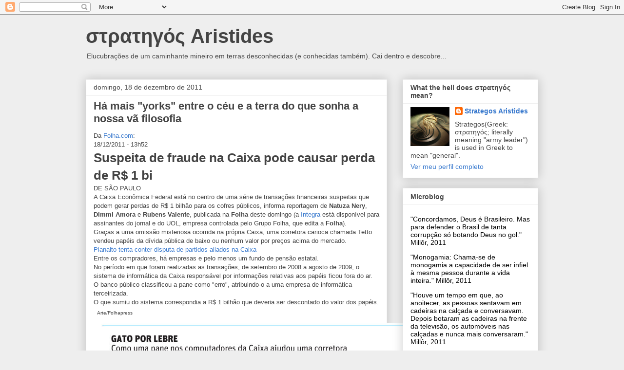

--- FILE ---
content_type: text/html; charset=UTF-8
request_url: https://www.strategosaristides.com/2011/12/ha-mais-yorks-entre-o-ceu-e-terra-do.html
body_size: 20487
content:
<!DOCTYPE html>
<html class='v2' dir='ltr' lang='pt-BR'>
<head>
<link href='https://www.blogger.com/static/v1/widgets/335934321-css_bundle_v2.css' rel='stylesheet' type='text/css'/>
<meta content='width=1100' name='viewport'/>
<meta content='text/html; charset=UTF-8' http-equiv='Content-Type'/>
<meta content='blogger' name='generator'/>
<link href='https://www.strategosaristides.com/favicon.ico' rel='icon' type='image/x-icon'/>
<link href='https://www.strategosaristides.com/2011/12/ha-mais-yorks-entre-o-ceu-e-terra-do.html' rel='canonical'/>
<link rel="alternate" type="application/atom+xml" title="στρατηγός Aristides - Atom" href="https://www.strategosaristides.com/feeds/posts/default" />
<link rel="alternate" type="application/rss+xml" title="στρατηγός Aristides - RSS" href="https://www.strategosaristides.com/feeds/posts/default?alt=rss" />
<link rel="service.post" type="application/atom+xml" title="στρατηγός Aristides - Atom" href="https://www.blogger.com/feeds/7608297775637330804/posts/default" />

<link rel="alternate" type="application/atom+xml" title="στρατηγός Aristides - Atom" href="https://www.strategosaristides.com/feeds/3649254239482598642/comments/default" />
<!--Can't find substitution for tag [blog.ieCssRetrofitLinks]-->
<link href='http://f.i.uol.com.br/folha/poder/images/11352243.jpeg' rel='image_src'/>
<meta content='https://www.strategosaristides.com/2011/12/ha-mais-yorks-entre-o-ceu-e-terra-do.html' property='og:url'/>
<meta content='Há mais &quot;yorks&quot; entre o céu e a terra do que sonha a nossa vã filosofia' property='og:title'/>
<meta content='Da Folha.com :  18/12/2011 - 13h52  Suspeita de fraude na Caixa pode causar perda de R$ 1 bi DE SÃO PAULO A Caixa Econômica Federal está no ...' property='og:description'/>
<meta content='https://lh3.googleusercontent.com/blogger_img_proxy/AEn0k_sIoREu5MHCwJ1v5QuUn5AaGo9OIvk4MDyKcwHZ4EZ2_uPOx5ltEweME3VcAruDOaYIQDTel4WD0-w3kGO0MB850jOyJEAGHy0QNA_7jFlpT3CYFBZ3gIdDhg=w1200-h630-p-k-no-nu' property='og:image'/>
<title>στρατηγός Aristides: Há mais "yorks" entre o céu e a terra do que sonha a nossa vã filosofia</title>
<style id='page-skin-1' type='text/css'><!--
/*
-----------------------------------------------
Blogger Template Style
Name:     Awesome Inc.
Designer: Tina Chen
URL:      tinachen.org
----------------------------------------------- */
/* Content
----------------------------------------------- */
body {
font: normal normal 13px Arial, Tahoma, Helvetica, FreeSans, sans-serif;
color: #444444;
background: #eeeeee none repeat scroll top left;
}
html body .content-outer {
min-width: 0;
max-width: 100%;
width: 100%;
}
a:link {
text-decoration: none;
color: #3778cd;
}
a:visited {
text-decoration: none;
color: #4d469c;
}
a:hover {
text-decoration: underline;
color: #3778cd;
}
.body-fauxcolumn-outer .cap-top {
position: absolute;
z-index: 1;
height: 276px;
width: 100%;
background: transparent none repeat-x scroll top left;
_background-image: none;
}
/* Columns
----------------------------------------------- */
.content-inner {
padding: 0;
}
.header-inner .section {
margin: 0 16px;
}
.tabs-inner .section {
margin: 0 16px;
}
.main-inner {
padding-top: 30px;
}
.main-inner .column-center-inner,
.main-inner .column-left-inner,
.main-inner .column-right-inner {
padding: 0 5px;
}
*+html body .main-inner .column-center-inner {
margin-top: -30px;
}
#layout .main-inner .column-center-inner {
margin-top: 0;
}
/* Header
----------------------------------------------- */
.header-outer {
margin: 0 0 0 0;
background: transparent none repeat scroll 0 0;
}
.Header h1 {
font: normal bold 40px Arial, Tahoma, Helvetica, FreeSans, sans-serif;
color: #444444;
text-shadow: 0 0 -1px #000000;
}
.Header h1 a {
color: #444444;
}
.Header .description {
font: normal normal 14px Arial, Tahoma, Helvetica, FreeSans, sans-serif;
color: #444444;
}
.header-inner .Header .titlewrapper,
.header-inner .Header .descriptionwrapper {
padding-left: 0;
padding-right: 0;
margin-bottom: 0;
}
.header-inner .Header .titlewrapper {
padding-top: 22px;
}
/* Tabs
----------------------------------------------- */
.tabs-outer {
overflow: hidden;
position: relative;
background: #eeeeee url(https://resources.blogblog.com/blogblog/data/1kt/awesomeinc/tabs_gradient_light.png) repeat scroll 0 0;
}
#layout .tabs-outer {
overflow: visible;
}
.tabs-cap-top, .tabs-cap-bottom {
position: absolute;
width: 100%;
border-top: 1px solid #999999;
}
.tabs-cap-bottom {
bottom: 0;
}
.tabs-inner .widget li a {
display: inline-block;
margin: 0;
padding: .6em 1.5em;
font: normal bold 14px Arial, Tahoma, Helvetica, FreeSans, sans-serif;
color: #444444;
border-top: 1px solid #999999;
border-bottom: 1px solid #999999;
border-left: 1px solid #999999;
height: 16px;
line-height: 16px;
}
.tabs-inner .widget li:last-child a {
border-right: 1px solid #999999;
}
.tabs-inner .widget li.selected a, .tabs-inner .widget li a:hover {
background: #666666 url(https://resources.blogblog.com/blogblog/data/1kt/awesomeinc/tabs_gradient_light.png) repeat-x scroll 0 -100px;
color: #ffffff;
}
/* Headings
----------------------------------------------- */
h2 {
font: normal bold 14px Arial, Tahoma, Helvetica, FreeSans, sans-serif;
color: #444444;
}
/* Widgets
----------------------------------------------- */
.main-inner .section {
margin: 0 27px;
padding: 0;
}
.main-inner .column-left-outer,
.main-inner .column-right-outer {
margin-top: 0;
}
#layout .main-inner .column-left-outer,
#layout .main-inner .column-right-outer {
margin-top: 0;
}
.main-inner .column-left-inner,
.main-inner .column-right-inner {
background: transparent none repeat 0 0;
-moz-box-shadow: 0 0 0 rgba(0, 0, 0, .2);
-webkit-box-shadow: 0 0 0 rgba(0, 0, 0, .2);
-goog-ms-box-shadow: 0 0 0 rgba(0, 0, 0, .2);
box-shadow: 0 0 0 rgba(0, 0, 0, .2);
-moz-border-radius: 0;
-webkit-border-radius: 0;
-goog-ms-border-radius: 0;
border-radius: 0;
}
#layout .main-inner .column-left-inner,
#layout .main-inner .column-right-inner {
margin-top: 0;
}
.sidebar .widget {
font: normal normal 14px Arial, Tahoma, Helvetica, FreeSans, sans-serif;
color: #444444;
}
.sidebar .widget a:link {
color: #3778cd;
}
.sidebar .widget a:visited {
color: #4d469c;
}
.sidebar .widget a:hover {
color: #3778cd;
}
.sidebar .widget h2 {
text-shadow: 0 0 -1px #000000;
}
.main-inner .widget {
background-color: #ffffff;
border: 1px solid #eeeeee;
padding: 0 15px 15px;
margin: 20px -16px;
-moz-box-shadow: 0 0 20px rgba(0, 0, 0, .2);
-webkit-box-shadow: 0 0 20px rgba(0, 0, 0, .2);
-goog-ms-box-shadow: 0 0 20px rgba(0, 0, 0, .2);
box-shadow: 0 0 20px rgba(0, 0, 0, .2);
-moz-border-radius: 0;
-webkit-border-radius: 0;
-goog-ms-border-radius: 0;
border-radius: 0;
}
.main-inner .widget h2 {
margin: 0 -15px;
padding: .6em 15px .5em;
border-bottom: 1px solid transparent;
}
.footer-inner .widget h2 {
padding: 0 0 .4em;
border-bottom: 1px solid transparent;
}
.main-inner .widget h2 + div, .footer-inner .widget h2 + div {
border-top: 1px solid #eeeeee;
padding-top: 8px;
}
.main-inner .widget .widget-content {
margin: 0 -15px;
padding: 7px 15px 0;
}
.main-inner .widget ul, .main-inner .widget #ArchiveList ul.flat {
margin: -8px -15px 0;
padding: 0;
list-style: none;
}
.main-inner .widget #ArchiveList {
margin: -8px 0 0;
}
.main-inner .widget ul li, .main-inner .widget #ArchiveList ul.flat li {
padding: .5em 15px;
text-indent: 0;
color: #666666;
border-top: 1px solid #eeeeee;
border-bottom: 1px solid transparent;
}
.main-inner .widget #ArchiveList ul li {
padding-top: .25em;
padding-bottom: .25em;
}
.main-inner .widget ul li:first-child, .main-inner .widget #ArchiveList ul.flat li:first-child {
border-top: none;
}
.main-inner .widget ul li:last-child, .main-inner .widget #ArchiveList ul.flat li:last-child {
border-bottom: none;
}
.post-body {
position: relative;
}
.main-inner .widget .post-body ul {
padding: 0 2.5em;
margin: .5em 0;
list-style: disc;
}
.main-inner .widget .post-body ul li {
padding: 0.25em 0;
margin-bottom: .25em;
color: #444444;
border: none;
}
.footer-inner .widget ul {
padding: 0;
list-style: none;
}
.widget .zippy {
color: #666666;
}
/* Posts
----------------------------------------------- */
body .main-inner .Blog {
padding: 0;
margin-bottom: 1em;
background-color: transparent;
border: none;
-moz-box-shadow: 0 0 0 rgba(0, 0, 0, 0);
-webkit-box-shadow: 0 0 0 rgba(0, 0, 0, 0);
-goog-ms-box-shadow: 0 0 0 rgba(0, 0, 0, 0);
box-shadow: 0 0 0 rgba(0, 0, 0, 0);
}
.main-inner .section:last-child .Blog:last-child {
padding: 0;
margin-bottom: 1em;
}
.main-inner .widget h2.date-header {
margin: 0 -15px 1px;
padding: 0 0 0 0;
font: normal normal 14px Arial, Tahoma, Helvetica, FreeSans, sans-serif;
color: #444444;
background: transparent none no-repeat scroll top left;
border-top: 0 solid #eeeeee;
border-bottom: 1px solid transparent;
-moz-border-radius-topleft: 0;
-moz-border-radius-topright: 0;
-webkit-border-top-left-radius: 0;
-webkit-border-top-right-radius: 0;
border-top-left-radius: 0;
border-top-right-radius: 0;
position: static;
bottom: 100%;
right: 15px;
text-shadow: 0 0 -1px #000000;
}
.main-inner .widget h2.date-header span {
font: normal normal 14px Arial, Tahoma, Helvetica, FreeSans, sans-serif;
display: block;
padding: .5em 15px;
border-left: 0 solid #eeeeee;
border-right: 0 solid #eeeeee;
}
.date-outer {
position: relative;
margin: 30px 0 20px;
padding: 0 15px;
background-color: #ffffff;
border: 1px solid #eeeeee;
-moz-box-shadow: 0 0 20px rgba(0, 0, 0, .2);
-webkit-box-shadow: 0 0 20px rgba(0, 0, 0, .2);
-goog-ms-box-shadow: 0 0 20px rgba(0, 0, 0, .2);
box-shadow: 0 0 20px rgba(0, 0, 0, .2);
-moz-border-radius: 0;
-webkit-border-radius: 0;
-goog-ms-border-radius: 0;
border-radius: 0;
}
.date-outer:first-child {
margin-top: 0;
}
.date-outer:last-child {
margin-bottom: 20px;
-moz-border-radius-bottomleft: 0;
-moz-border-radius-bottomright: 0;
-webkit-border-bottom-left-radius: 0;
-webkit-border-bottom-right-radius: 0;
-goog-ms-border-bottom-left-radius: 0;
-goog-ms-border-bottom-right-radius: 0;
border-bottom-left-radius: 0;
border-bottom-right-radius: 0;
}
.date-posts {
margin: 0 -15px;
padding: 0 15px;
clear: both;
}
.post-outer, .inline-ad {
border-top: 1px solid #eeeeee;
margin: 0 -15px;
padding: 15px 15px;
}
.post-outer {
padding-bottom: 10px;
}
.post-outer:first-child {
padding-top: 0;
border-top: none;
}
.post-outer:last-child, .inline-ad:last-child {
border-bottom: none;
}
.post-body {
position: relative;
}
.post-body img {
padding: 8px;
background: transparent;
border: 1px solid transparent;
-moz-box-shadow: 0 0 0 rgba(0, 0, 0, .2);
-webkit-box-shadow: 0 0 0 rgba(0, 0, 0, .2);
box-shadow: 0 0 0 rgba(0, 0, 0, .2);
-moz-border-radius: 0;
-webkit-border-radius: 0;
border-radius: 0;
}
h3.post-title, h4 {
font: normal bold 22px Arial, Tahoma, Helvetica, FreeSans, sans-serif;
color: #444444;
}
h3.post-title a {
font: normal bold 22px Arial, Tahoma, Helvetica, FreeSans, sans-serif;
color: #444444;
}
h3.post-title a:hover {
color: #3778cd;
text-decoration: underline;
}
.post-header {
margin: 0 0 1em;
}
.post-body {
line-height: 1.4;
}
.post-outer h2 {
color: #444444;
}
.post-footer {
margin: 1.5em 0 0;
}
#blog-pager {
padding: 15px;
font-size: 120%;
background-color: #ffffff;
border: 1px solid #eeeeee;
-moz-box-shadow: 0 0 20px rgba(0, 0, 0, .2);
-webkit-box-shadow: 0 0 20px rgba(0, 0, 0, .2);
-goog-ms-box-shadow: 0 0 20px rgba(0, 0, 0, .2);
box-shadow: 0 0 20px rgba(0, 0, 0, .2);
-moz-border-radius: 0;
-webkit-border-radius: 0;
-goog-ms-border-radius: 0;
border-radius: 0;
-moz-border-radius-topleft: 0;
-moz-border-radius-topright: 0;
-webkit-border-top-left-radius: 0;
-webkit-border-top-right-radius: 0;
-goog-ms-border-top-left-radius: 0;
-goog-ms-border-top-right-radius: 0;
border-top-left-radius: 0;
border-top-right-radius-topright: 0;
margin-top: 1em;
}
.blog-feeds, .post-feeds {
margin: 1em 0;
text-align: center;
color: #444444;
}
.blog-feeds a, .post-feeds a {
color: #3778cd;
}
.blog-feeds a:visited, .post-feeds a:visited {
color: #4d469c;
}
.blog-feeds a:hover, .post-feeds a:hover {
color: #3778cd;
}
.post-outer .comments {
margin-top: 2em;
}
/* Comments
----------------------------------------------- */
.comments .comments-content .icon.blog-author {
background-repeat: no-repeat;
background-image: url([data-uri]);
}
.comments .comments-content .loadmore a {
border-top: 1px solid #999999;
border-bottom: 1px solid #999999;
}
.comments .continue {
border-top: 2px solid #999999;
}
/* Footer
----------------------------------------------- */
.footer-outer {
margin: -20px 0 -1px;
padding: 20px 0 0;
color: #444444;
overflow: hidden;
}
.footer-fauxborder-left {
border-top: 1px solid #eeeeee;
background: #ffffff none repeat scroll 0 0;
-moz-box-shadow: 0 0 20px rgba(0, 0, 0, .2);
-webkit-box-shadow: 0 0 20px rgba(0, 0, 0, .2);
-goog-ms-box-shadow: 0 0 20px rgba(0, 0, 0, .2);
box-shadow: 0 0 20px rgba(0, 0, 0, .2);
margin: 0 -20px;
}
/* Mobile
----------------------------------------------- */
body.mobile {
background-size: auto;
}
.mobile .body-fauxcolumn-outer {
background: transparent none repeat scroll top left;
}
*+html body.mobile .main-inner .column-center-inner {
margin-top: 0;
}
.mobile .main-inner .widget {
padding: 0 0 15px;
}
.mobile .main-inner .widget h2 + div,
.mobile .footer-inner .widget h2 + div {
border-top: none;
padding-top: 0;
}
.mobile .footer-inner .widget h2 {
padding: 0.5em 0;
border-bottom: none;
}
.mobile .main-inner .widget .widget-content {
margin: 0;
padding: 7px 0 0;
}
.mobile .main-inner .widget ul,
.mobile .main-inner .widget #ArchiveList ul.flat {
margin: 0 -15px 0;
}
.mobile .main-inner .widget h2.date-header {
right: 0;
}
.mobile .date-header span {
padding: 0.4em 0;
}
.mobile .date-outer:first-child {
margin-bottom: 0;
border: 1px solid #eeeeee;
-moz-border-radius-topleft: 0;
-moz-border-radius-topright: 0;
-webkit-border-top-left-radius: 0;
-webkit-border-top-right-radius: 0;
-goog-ms-border-top-left-radius: 0;
-goog-ms-border-top-right-radius: 0;
border-top-left-radius: 0;
border-top-right-radius: 0;
}
.mobile .date-outer {
border-color: #eeeeee;
border-width: 0 1px 1px;
}
.mobile .date-outer:last-child {
margin-bottom: 0;
}
.mobile .main-inner {
padding: 0;
}
.mobile .header-inner .section {
margin: 0;
}
.mobile .post-outer, .mobile .inline-ad {
padding: 5px 0;
}
.mobile .tabs-inner .section {
margin: 0 10px;
}
.mobile .main-inner .widget h2 {
margin: 0;
padding: 0;
}
.mobile .main-inner .widget h2.date-header span {
padding: 0;
}
.mobile .main-inner .widget .widget-content {
margin: 0;
padding: 7px 0 0;
}
.mobile #blog-pager {
border: 1px solid transparent;
background: #ffffff none repeat scroll 0 0;
}
.mobile .main-inner .column-left-inner,
.mobile .main-inner .column-right-inner {
background: transparent none repeat 0 0;
-moz-box-shadow: none;
-webkit-box-shadow: none;
-goog-ms-box-shadow: none;
box-shadow: none;
}
.mobile .date-posts {
margin: 0;
padding: 0;
}
.mobile .footer-fauxborder-left {
margin: 0;
border-top: inherit;
}
.mobile .main-inner .section:last-child .Blog:last-child {
margin-bottom: 0;
}
.mobile-index-contents {
color: #444444;
}
.mobile .mobile-link-button {
background: #3778cd url(https://resources.blogblog.com/blogblog/data/1kt/awesomeinc/tabs_gradient_light.png) repeat scroll 0 0;
}
.mobile-link-button a:link, .mobile-link-button a:visited {
color: #ffffff;
}
.mobile .tabs-inner .PageList .widget-content {
background: transparent;
border-top: 1px solid;
border-color: #999999;
color: #444444;
}
.mobile .tabs-inner .PageList .widget-content .pagelist-arrow {
border-left: 1px solid #999999;
}

--></style>
<style id='template-skin-1' type='text/css'><!--
body {
min-width: 960px;
}
.content-outer, .content-fauxcolumn-outer, .region-inner {
min-width: 960px;
max-width: 960px;
_width: 960px;
}
.main-inner .columns {
padding-left: 0;
padding-right: 310px;
}
.main-inner .fauxcolumn-center-outer {
left: 0;
right: 310px;
/* IE6 does not respect left and right together */
_width: expression(this.parentNode.offsetWidth -
parseInt("0") -
parseInt("310px") + 'px');
}
.main-inner .fauxcolumn-left-outer {
width: 0;
}
.main-inner .fauxcolumn-right-outer {
width: 310px;
}
.main-inner .column-left-outer {
width: 0;
right: 100%;
margin-left: -0;
}
.main-inner .column-right-outer {
width: 310px;
margin-right: -310px;
}
#layout {
min-width: 0;
}
#layout .content-outer {
min-width: 0;
width: 800px;
}
#layout .region-inner {
min-width: 0;
width: auto;
}
body#layout div.add_widget {
padding: 8px;
}
body#layout div.add_widget a {
margin-left: 32px;
}
--></style>
<link href='https://www.blogger.com/dyn-css/authorization.css?targetBlogID=7608297775637330804&amp;zx=51c97971-46fc-4641-ac02-3c29e34fd476' media='none' onload='if(media!=&#39;all&#39;)media=&#39;all&#39;' rel='stylesheet'/><noscript><link href='https://www.blogger.com/dyn-css/authorization.css?targetBlogID=7608297775637330804&amp;zx=51c97971-46fc-4641-ac02-3c29e34fd476' rel='stylesheet'/></noscript>
<meta name='google-adsense-platform-account' content='ca-host-pub-1556223355139109'/>
<meta name='google-adsense-platform-domain' content='blogspot.com'/>

</head>
<body class='loading variant-light'>
<div class='navbar section' id='navbar' name='Navbar'><div class='widget Navbar' data-version='1' id='Navbar1'><script type="text/javascript">
    function setAttributeOnload(object, attribute, val) {
      if(window.addEventListener) {
        window.addEventListener('load',
          function(){ object[attribute] = val; }, false);
      } else {
        window.attachEvent('onload', function(){ object[attribute] = val; });
      }
    }
  </script>
<div id="navbar-iframe-container"></div>
<script type="text/javascript" src="https://apis.google.com/js/platform.js"></script>
<script type="text/javascript">
      gapi.load("gapi.iframes:gapi.iframes.style.bubble", function() {
        if (gapi.iframes && gapi.iframes.getContext) {
          gapi.iframes.getContext().openChild({
              url: 'https://www.blogger.com/navbar/7608297775637330804?po\x3d3649254239482598642\x26origin\x3dhttps://www.strategosaristides.com',
              where: document.getElementById("navbar-iframe-container"),
              id: "navbar-iframe"
          });
        }
      });
    </script><script type="text/javascript">
(function() {
var script = document.createElement('script');
script.type = 'text/javascript';
script.src = '//pagead2.googlesyndication.com/pagead/js/google_top_exp.js';
var head = document.getElementsByTagName('head')[0];
if (head) {
head.appendChild(script);
}})();
</script>
</div></div>
<div class='body-fauxcolumns'>
<div class='fauxcolumn-outer body-fauxcolumn-outer'>
<div class='cap-top'>
<div class='cap-left'></div>
<div class='cap-right'></div>
</div>
<div class='fauxborder-left'>
<div class='fauxborder-right'></div>
<div class='fauxcolumn-inner'>
</div>
</div>
<div class='cap-bottom'>
<div class='cap-left'></div>
<div class='cap-right'></div>
</div>
</div>
</div>
<div class='content'>
<div class='content-fauxcolumns'>
<div class='fauxcolumn-outer content-fauxcolumn-outer'>
<div class='cap-top'>
<div class='cap-left'></div>
<div class='cap-right'></div>
</div>
<div class='fauxborder-left'>
<div class='fauxborder-right'></div>
<div class='fauxcolumn-inner'>
</div>
</div>
<div class='cap-bottom'>
<div class='cap-left'></div>
<div class='cap-right'></div>
</div>
</div>
</div>
<div class='content-outer'>
<div class='content-cap-top cap-top'>
<div class='cap-left'></div>
<div class='cap-right'></div>
</div>
<div class='fauxborder-left content-fauxborder-left'>
<div class='fauxborder-right content-fauxborder-right'></div>
<div class='content-inner'>
<header>
<div class='header-outer'>
<div class='header-cap-top cap-top'>
<div class='cap-left'></div>
<div class='cap-right'></div>
</div>
<div class='fauxborder-left header-fauxborder-left'>
<div class='fauxborder-right header-fauxborder-right'></div>
<div class='region-inner header-inner'>
<div class='header section' id='header' name='Cabeçalho'><div class='widget Header' data-version='1' id='Header1'>
<div id='header-inner'>
<div class='titlewrapper'>
<h1 class='title'>
<a href='https://www.strategosaristides.com/'>
στρατηγός Aristides
</a>
</h1>
</div>
<div class='descriptionwrapper'>
<p class='description'><span>Elucubrações de um caminhante mineiro em terras desconhecidas (e conhecidas também). Cai dentro e descobre...</span></p>
</div>
</div>
</div></div>
</div>
</div>
<div class='header-cap-bottom cap-bottom'>
<div class='cap-left'></div>
<div class='cap-right'></div>
</div>
</div>
</header>
<div class='tabs-outer'>
<div class='tabs-cap-top cap-top'>
<div class='cap-left'></div>
<div class='cap-right'></div>
</div>
<div class='fauxborder-left tabs-fauxborder-left'>
<div class='fauxborder-right tabs-fauxborder-right'></div>
<div class='region-inner tabs-inner'>
<div class='tabs no-items section' id='crosscol' name='Entre colunas'></div>
<div class='tabs no-items section' id='crosscol-overflow' name='Cross-Column 2'></div>
</div>
</div>
<div class='tabs-cap-bottom cap-bottom'>
<div class='cap-left'></div>
<div class='cap-right'></div>
</div>
</div>
<div class='main-outer'>
<div class='main-cap-top cap-top'>
<div class='cap-left'></div>
<div class='cap-right'></div>
</div>
<div class='fauxborder-left main-fauxborder-left'>
<div class='fauxborder-right main-fauxborder-right'></div>
<div class='region-inner main-inner'>
<div class='columns fauxcolumns'>
<div class='fauxcolumn-outer fauxcolumn-center-outer'>
<div class='cap-top'>
<div class='cap-left'></div>
<div class='cap-right'></div>
</div>
<div class='fauxborder-left'>
<div class='fauxborder-right'></div>
<div class='fauxcolumn-inner'>
</div>
</div>
<div class='cap-bottom'>
<div class='cap-left'></div>
<div class='cap-right'></div>
</div>
</div>
<div class='fauxcolumn-outer fauxcolumn-left-outer'>
<div class='cap-top'>
<div class='cap-left'></div>
<div class='cap-right'></div>
</div>
<div class='fauxborder-left'>
<div class='fauxborder-right'></div>
<div class='fauxcolumn-inner'>
</div>
</div>
<div class='cap-bottom'>
<div class='cap-left'></div>
<div class='cap-right'></div>
</div>
</div>
<div class='fauxcolumn-outer fauxcolumn-right-outer'>
<div class='cap-top'>
<div class='cap-left'></div>
<div class='cap-right'></div>
</div>
<div class='fauxborder-left'>
<div class='fauxborder-right'></div>
<div class='fauxcolumn-inner'>
</div>
</div>
<div class='cap-bottom'>
<div class='cap-left'></div>
<div class='cap-right'></div>
</div>
</div>
<!-- corrects IE6 width calculation -->
<div class='columns-inner'>
<div class='column-center-outer'>
<div class='column-center-inner'>
<div class='main section' id='main' name='Principal'><div class='widget Blog' data-version='1' id='Blog1'>
<div class='blog-posts hfeed'>

          <div class="date-outer">
        
<h2 class='date-header'><span>domingo, 18 de dezembro de 2011</span></h2>

          <div class="date-posts">
        
<div class='post-outer'>
<div class='post hentry uncustomized-post-template' itemprop='blogPost' itemscope='itemscope' itemtype='http://schema.org/BlogPosting'>
<meta content='http://f.i.uol.com.br/folha/poder/images/11352243.jpeg' itemprop='image_url'/>
<meta content='7608297775637330804' itemprop='blogId'/>
<meta content='3649254239482598642' itemprop='postId'/>
<a name='3649254239482598642'></a>
<h3 class='post-title entry-title' itemprop='name'>
Há mais "yorks" entre o céu e a terra do que sonha a nossa vã filosofia
</h3>
<div class='post-header'>
<div class='post-header-line-1'></div>
</div>
<div class='post-body entry-content' id='post-body-3649254239482598642' itemprop='description articleBody'>
Da <a href="http://www1.folha.uol.com.br/poder/1023085-suspeita-de-fraude-na-caixa-pode-causar-perda-de-r-1-bi.shtml">Folha.com</a>: <br />
18/12/2011 - 13h52 <br />
<h1>Suspeita de fraude na Caixa pode causar perda de R$ 1 bi </h1><div id="ad-180x150-1"><div class="adLabel"></div></div><div id="articleBy" style="margin-bottom: 0pt;">DE SÃO PAULO </div>A Caixa Econômica Federal está no centro de uma série de transações  financeiras suspeitas que podem gerar perdas de R$ 1 bilhão para os  cofres públicos, informa reportagem de <b>Natuza Nery</b>, <b>Dimmi Amora</b> e <b>Rubens Valente</b>, publicada na <b>Folha</b> deste domingo (a <a href="http://www1.folha.uol.com.br/fsp/poder/15574-suspeita-de-fraude-na-caixa-pode-causar-perda-de-r-1-bi.shtml">íntegra</a> está disponível para assinantes do jornal e do UOL, empresa controlada pelo Grupo Folha, que edita a <b>Folha</b>). <br />
Graças a uma omissão misteriosa ocorrida na própria Caixa, uma corretora  carioca chamada Tetto vendeu papéis da dívida pública de baixo ou  nenhum valor por preços acima do mercado. <br />
<a href="http://www1.folha.uol.com.br/poder/1022118-planalto-tenta-conter-disputa-de-partidos-aliados-na-caixa.shtml">Planalto tenta conter disputa de partidos aliados na Caixa</a> <br />
Entre os compradores, há empresas e pelo menos um fundo de pensão estatal. <br />
No período em que foram realizadas as transações, de setembro de 2008 a  agosto de 2009, o sistema de informática da Caixa responsável por  informações relativas aos papéis ficou fora do ar. <br />
O banco público classificou a pane como "erro", atribuindo-o a uma empresa de informática terceirizada. <br />
O que sumiu do sistema correspondia a R$ 1 bilhão que deveria ser descontado do valor dos papéis. <br />
<table class="articleGraphic"><tbody>
<tr> <td class="articleGraphicSpace" rowspan="3"><br />
</td> <td class="articleGraphicCredit"><span style="font-size: x-small;">Arte/Folhapress</span></td> <td class="articleGraphicSpace" rowspan="3"><br />
</td> </tr>
<tr> <td class="articleGraphicImage"><img alt="GATO POR LEBRE Como uma pane nos computadores da Caixa ajudou uma corretora do Rio a fazer negócios com papéis que não valiam nada" border="0" src="https://lh3.googleusercontent.com/blogger_img_proxy/AEn0k_sIoREu5MHCwJ1v5QuUn5AaGo9OIvk4MDyKcwHZ4EZ2_uPOx5ltEweME3VcAruDOaYIQDTel4WD0-w3kGO0MB850jOyJEAGHy0QNA_7jFlpT3CYFBZ3gIdDhg=s0-d"></td> </tr>
<tr> <td class="articleGraphicCaption"><br />
</td> </tr>
</tbody></table><b>OUTRO LADO</b> <br />
A Gestora de Recebíveis Tetto, que comercializou créditos imobiliários  de baixo ou nenhum valor no mercado, atribuiu os problemas dos papéis à  Caixa Econômica Federal. A empresa disse que obedece "às autoridades  envolvidas, inclusive a Caixa e suas informações". <br />
E complementa: "Se houvesse erro, não seríamos capazes de emitir os  créditos. E nós não acreditamos que uma instituição idônea como a Caixa  tenha cometido erros ao fornecer uma informação que nos levasse a esse  tipo de situação". <br />
A Caixa informou, por meio de sua assessoria, que instaurou sindicância  para apurar o que chama de erro provocado pela empresa que presta  serviços de informática. Também iniciou processo interno para punir os  eventuais responsáveis.
<div style='clear: both;'></div>
</div>
<div class='post-footer'>
<div class='post-footer-line post-footer-line-1'>
<span class='post-author vcard'>
Posted by
<span class='fn' itemprop='author' itemscope='itemscope' itemtype='http://schema.org/Person'>
<meta content='https://www.blogger.com/profile/09379975642911634035' itemprop='url'/>
<a class='g-profile' href='https://www.blogger.com/profile/09379975642911634035' rel='author' title='author profile'>
<span itemprop='name'>Strategos Aristides</span>
</a>
</span>
</span>
<span class='post-timestamp'>
at
<meta content='https://www.strategosaristides.com/2011/12/ha-mais-yorks-entre-o-ceu-e-terra-do.html' itemprop='url'/>
<a class='timestamp-link' href='https://www.strategosaristides.com/2011/12/ha-mais-yorks-entre-o-ceu-e-terra-do.html' rel='bookmark' title='permanent link'><abbr class='published' itemprop='datePublished' title='2011-12-18T15:42:00-02:00'>15:42</abbr></a>
</span>
<span class='post-comment-link'>
</span>
<span class='post-icons'>
<span class='item-control blog-admin pid-2053133741'>
<a href='https://www.blogger.com/post-edit.g?blogID=7608297775637330804&postID=3649254239482598642&from=pencil' title='Editar post'>
<img alt='' class='icon-action' height='18' src='https://resources.blogblog.com/img/icon18_edit_allbkg.gif' width='18'/>
</a>
</span>
</span>
<div class='post-share-buttons goog-inline-block'>
<a class='goog-inline-block share-button sb-email' href='https://www.blogger.com/share-post.g?blogID=7608297775637330804&postID=3649254239482598642&target=email' target='_blank' title='Enviar por e-mail'><span class='share-button-link-text'>Enviar por e-mail</span></a><a class='goog-inline-block share-button sb-blog' href='https://www.blogger.com/share-post.g?blogID=7608297775637330804&postID=3649254239482598642&target=blog' onclick='window.open(this.href, "_blank", "height=270,width=475"); return false;' target='_blank' title='Postar no blog!'><span class='share-button-link-text'>Postar no blog!</span></a><a class='goog-inline-block share-button sb-twitter' href='https://www.blogger.com/share-post.g?blogID=7608297775637330804&postID=3649254239482598642&target=twitter' target='_blank' title='Compartilhar no X'><span class='share-button-link-text'>Compartilhar no X</span></a><a class='goog-inline-block share-button sb-facebook' href='https://www.blogger.com/share-post.g?blogID=7608297775637330804&postID=3649254239482598642&target=facebook' onclick='window.open(this.href, "_blank", "height=430,width=640"); return false;' target='_blank' title='Compartilhar no Facebook'><span class='share-button-link-text'>Compartilhar no Facebook</span></a><a class='goog-inline-block share-button sb-pinterest' href='https://www.blogger.com/share-post.g?blogID=7608297775637330804&postID=3649254239482598642&target=pinterest' target='_blank' title='Compartilhar com o Pinterest'><span class='share-button-link-text'>Compartilhar com o Pinterest</span></a>
</div>
</div>
<div class='post-footer-line post-footer-line-2'>
<span class='post-labels'>
</span>
</div>
<div class='post-footer-line post-footer-line-3'>
<span class='post-location'>
</span>
</div>
</div>
</div>
<div class='comments' id='comments'>
<a name='comments'></a>
<h4>Nenhum comentário:</h4>
<div id='Blog1_comments-block-wrapper'>
<dl class='avatar-comment-indent' id='comments-block'>
</dl>
</div>
<p class='comment-footer'>
<div class='comment-form'>
<a name='comment-form'></a>
<h4 id='comment-post-message'>Postar um comentário</h4>
<p>
</p>
<a href='https://www.blogger.com/comment/frame/7608297775637330804?po=3649254239482598642&hl=pt-BR&saa=85391&origin=https://www.strategosaristides.com' id='comment-editor-src'></a>
<iframe allowtransparency='true' class='blogger-iframe-colorize blogger-comment-from-post' frameborder='0' height='410px' id='comment-editor' name='comment-editor' src='' width='100%'></iframe>
<script src='https://www.blogger.com/static/v1/jsbin/2830521187-comment_from_post_iframe.js' type='text/javascript'></script>
<script type='text/javascript'>
      BLOG_CMT_createIframe('https://www.blogger.com/rpc_relay.html');
    </script>
</div>
</p>
</div>
</div>

        </div></div>
      
</div>
<div class='blog-pager' id='blog-pager'>
<span id='blog-pager-newer-link'>
<a class='blog-pager-newer-link' href='https://www.strategosaristides.com/2011/12/pau-e-pau-pedra-e-pedra-pelo-menos-la.html' id='Blog1_blog-pager-newer-link' title='Postagem mais recente'>Postagem mais recente</a>
</span>
<span id='blog-pager-older-link'>
<a class='blog-pager-older-link' href='https://www.strategosaristides.com/2011/12/nem-tudo-que-reluz-da-em-francisco.html' id='Blog1_blog-pager-older-link' title='Postagem mais antiga'>Postagem mais antiga</a>
</span>
<a class='home-link' href='https://www.strategosaristides.com/'>Página inicial</a>
</div>
<div class='clear'></div>
<div class='post-feeds'>
<div class='feed-links'>
Assinar:
<a class='feed-link' href='https://www.strategosaristides.com/feeds/3649254239482598642/comments/default' target='_blank' type='application/atom+xml'>Postar comentários (Atom)</a>
</div>
</div>
</div></div>
</div>
</div>
<div class='column-left-outer'>
<div class='column-left-inner'>
<aside>
</aside>
</div>
</div>
<div class='column-right-outer'>
<div class='column-right-inner'>
<aside>
<div class='sidebar section' id='sidebar-right-1'><div class='widget Profile' data-version='1' id='Profile1'>
<h2>What the hell does στρατηγός mean?</h2>
<div class='widget-content'>
<a href='https://www.blogger.com/profile/09379975642911634035'><img alt='Minha foto' class='profile-img' height='80' src='//blogger.googleusercontent.com/img/b/R29vZ2xl/AVvXsEjaR6a0AGP4T7VqATgvE00ck_F7_XYa0kXu4BUMg-3_9SwT0dJEkxuId805IoyVQ6M6_3tzlRKQs0sPUBAuP6FNbQuLrMqOThZQZj-5pOO0noYRp6AUM_CCW7T-pRj6D1k/s113/ShadowProjection.jpg' width='80'/></a>
<dl class='profile-datablock'>
<dt class='profile-data'>
<a class='profile-name-link g-profile' href='https://www.blogger.com/profile/09379975642911634035' rel='author' style='background-image: url(//www.blogger.com/img/logo-16.png);'>
Strategos Aristides
</a>
</dt>
<dd class='profile-textblock'>Strategos(Greek: στρατηγός; literally meaning "army leader") is used in Greek to mean "general".</dd>
</dl>
<a class='profile-link' href='https://www.blogger.com/profile/09379975642911634035' rel='author'>Ver meu perfil completo</a>
<div class='clear'></div>
</div>
</div><div class='widget Text' data-version='1' id='Text1'>
<h2 class='title'>Microblog</h2>
<div class='widget-content'>
<blockquote></blockquote><p style="color: rgb(0, 0, 0);"><span style="color: rgb(255, 255, 255);"><span style="color: rgb(0, 0, 0);">"</span></span>Concordamos, Deus é Brasileiro. Mas para defender o Brasil de tanta corrupção só botando Deus no gol." <span style="color: rgb(255, 255, 255);"><span style="color: rgb(0, 0, 0);">Millôr, 2011</span></span></p><p style="color: rgb(0, 0, 0);"><span style="color: rgb(255, 255, 255);"><span style="color: rgb(0, 0, 0);">"</span></span>Monogamia: Chama-se de monogamia a capacidade de ser infiel à mesma pessoa durante a vida inteira." <span style="color: rgb(255, 255, 255);"><span style="color: rgb(0, 0, 0);">Millôr, 2011</span></span></p><p style="color: rgb(0, 0, 0);"><span style="COLOR: rgb(255,255,255)"><span style="COLOR: rgb(0,0,0)">"Houve um tempo em que, ao anoitecer, as pessoas sentavam em cadeiras na calçada e conversavam. Depois botaram as cadeiras na frente da televisão, os automóveis nas calçadas e nunca mais conversaram." Millôr, 2011</span></span></p><p style="color: rgb(0, 0, 0);"><span style="COLOR: rgb(255,255,255)"><span style="COLOR: rgb(0,0,0)">"O capitalismo é a exploração do homem pelo homem. E o comunismo é exatamente o contrário." Millôr, 1976</span></span></p><p style="color: rgb(0, 0, 0);"><span style="COLOR: rgb(255,255,255)"><span style="COLOR: rgb(0,0,0)">"Descoberto no Piauí mais um piteroseiládoquedonte, de três milhões de anos de idade. Enquanto Lula só fala no futuro, nós aqui repetimos: o Brasil tem um gigantesco passado pela frente." Millôr Fernandes</span></span></p><p style="color: rgb(0, 0, 0);"><span style="COLOR: rgb(255,255,255)"><span style="COLOR: rgb(0,0,0)">"</span><span style="FONT-STYLE: italic; COLOR: rgb(0,0,0)">(...)Young man says 'you are what you eat, eat well', old man says 'you are what you wear, wear well.' You know what you are, you don't give a damn..."</span><span style="COLOR: rgb(0,0,0)"> Genesis, 1973</span><br/><br/><span style="COLOR: rgb(255,255,255)"><span style="COLOR: rgb(0,0,0)">"</span><span style="FONT-STYLE: italic; COLOR: rgb(0,0,0)">(...)Aprendi que viver cansa, mesmo vivendo na França<br/>Mesmo indo de avião / </span></span></span><span style="COLOR: rgb(255,255,255)"><span style="COLOR: rgb(255,255,255)"><span style="FONT-STYLE: italic; COLOR: rgb(0,0,0)">Aprendi que a desavença é por que sempre alguém pensa / Que ninguém mais tem razão / A</span></span></span><span style="COLOR: rgb(255,255,255)"><span style="COLOR: rgb(255,255,255)"><span style="FONT-STYLE: italic; COLOR: rgb(0,0,0)">prendiz de feiticeiro<br/>Aprendiz de feiticeiro</span></span></span><span style="COLOR: rgb(255,255,255)"><span style="COLOR: rgb(255,255,255)"><span style="FONT-STYLE: italic; COLOR: rgb(0,0,0)"><br/>Aprendi que tudo passa, tomando chá ou cachaça<br/>Tomando champanhe ou não..." </span><span style="COLOR: rgb(0,0,0)">Itamar Assumpção</span><br/><br/></span></span><span style="FONT-STYLE: italic; COLOR: rgb(255,255,255)"><span style="COLOR: rgb(0,0,0)">"</span></span><span style="FONT-STYLE: italic">Cuide bem de nosso ninho enquanto eu voar</span><br/><span style="FONT-STYLE: italic">Cuide bem de nossos filhos, que eu já vou voltar.</span><br/><span style="FONT-STYLE: italic">Não vagueie pela horta, Não pouse na laranjeira</span><br/><span style="FONT-STYLE: italic">Há tanta pedra de atiradeira pelo ar.</span><br/></p><p><span style="font-style: italic; color: rgb(0, 0, 0);">Veja quantos alçapões a nos espreitar</span><br/><span style="font-style: italic; color: rgb(0, 0, 0);">Posso lhe trazer no bico uma canção de lá.</span><br/><span style="font-style: italic; color: rgb(0, 0, 0);">Só não vagueie pela horta, Não pouse na laranjeira</span><br/><span style="font-style: italic; color: rgb(0, 0, 0);">Há tanta pedra de atiradeira pelo ar." </span><span style="font-style: italic; color: rgb(0, 0, 0);">Pedra de Atiradeira, João Boamorte<br/><br/></span><span style="COLOR: rgb(255,255,255)"><span style="COLOR: rgb(255,255,255)"><span style="COLOR: rgb(255,255,255)"><span style="COLOR: rgb(0,0,0)">Esse PT tá que nem a revolução de Orwell: no fim não dá mais pra distinguir quem é porco e quem é gente...</span><br/><br/><span style="color: rgb(0, 0, 0);"><span style="COLOR: rgb(0,0,0)">Que ironia, ser salvo no Domingo pela </span><span style="FONT-STYLE: italic; COLOR: rgb(0,0,0)">TV Câmara <span style="FONT-STYLE: italic"><span style="FONT-WEIGHT: bold">&#8253;&#8253;&#8253;</span></span></span> <span style="COLOR: rgb(0,0,0)">apresentando o Duo Siqueira Lima. "Valha-me Deus Nossa Senhora"</span></span> </span></span></span></p>
</div>
<div class='clear'></div>
</div><div class='widget BlogArchive' data-version='1' id='BlogArchive1'>
<h2>Arquivo do blog</h2>
<div class='widget-content'>
<div id='ArchiveList'>
<div id='BlogArchive1_ArchiveList'>
<ul class='hierarchy'>
<li class='archivedate collapsed'>
<a class='toggle' href='javascript:void(0)'>
<span class='zippy'>

        &#9658;&#160;
      
</span>
</a>
<a class='post-count-link' href='https://www.strategosaristides.com/2010/'>
2010
</a>
<span class='post-count' dir='ltr'>(69)</span>
<ul class='hierarchy'>
<li class='archivedate collapsed'>
<a class='toggle' href='javascript:void(0)'>
<span class='zippy'>

        &#9658;&#160;
      
</span>
</a>
<a class='post-count-link' href='https://www.strategosaristides.com/2010/04/'>
abril
</a>
<span class='post-count' dir='ltr'>(4)</span>
</li>
</ul>
<ul class='hierarchy'>
<li class='archivedate collapsed'>
<a class='toggle' href='javascript:void(0)'>
<span class='zippy'>

        &#9658;&#160;
      
</span>
</a>
<a class='post-count-link' href='https://www.strategosaristides.com/2010/06/'>
junho
</a>
<span class='post-count' dir='ltr'>(1)</span>
</li>
</ul>
<ul class='hierarchy'>
<li class='archivedate collapsed'>
<a class='toggle' href='javascript:void(0)'>
<span class='zippy'>

        &#9658;&#160;
      
</span>
</a>
<a class='post-count-link' href='https://www.strategosaristides.com/2010/07/'>
julho
</a>
<span class='post-count' dir='ltr'>(4)</span>
</li>
</ul>
<ul class='hierarchy'>
<li class='archivedate collapsed'>
<a class='toggle' href='javascript:void(0)'>
<span class='zippy'>

        &#9658;&#160;
      
</span>
</a>
<a class='post-count-link' href='https://www.strategosaristides.com/2010/08/'>
agosto
</a>
<span class='post-count' dir='ltr'>(11)</span>
</li>
</ul>
<ul class='hierarchy'>
<li class='archivedate collapsed'>
<a class='toggle' href='javascript:void(0)'>
<span class='zippy'>

        &#9658;&#160;
      
</span>
</a>
<a class='post-count-link' href='https://www.strategosaristides.com/2010/09/'>
setembro
</a>
<span class='post-count' dir='ltr'>(7)</span>
</li>
</ul>
<ul class='hierarchy'>
<li class='archivedate collapsed'>
<a class='toggle' href='javascript:void(0)'>
<span class='zippy'>

        &#9658;&#160;
      
</span>
</a>
<a class='post-count-link' href='https://www.strategosaristides.com/2010/10/'>
outubro
</a>
<span class='post-count' dir='ltr'>(13)</span>
</li>
</ul>
<ul class='hierarchy'>
<li class='archivedate collapsed'>
<a class='toggle' href='javascript:void(0)'>
<span class='zippy'>

        &#9658;&#160;
      
</span>
</a>
<a class='post-count-link' href='https://www.strategosaristides.com/2010/11/'>
novembro
</a>
<span class='post-count' dir='ltr'>(14)</span>
</li>
</ul>
<ul class='hierarchy'>
<li class='archivedate collapsed'>
<a class='toggle' href='javascript:void(0)'>
<span class='zippy'>

        &#9658;&#160;
      
</span>
</a>
<a class='post-count-link' href='https://www.strategosaristides.com/2010/12/'>
dezembro
</a>
<span class='post-count' dir='ltr'>(15)</span>
</li>
</ul>
</li>
</ul>
<ul class='hierarchy'>
<li class='archivedate expanded'>
<a class='toggle' href='javascript:void(0)'>
<span class='zippy toggle-open'>

        &#9660;&#160;
      
</span>
</a>
<a class='post-count-link' href='https://www.strategosaristides.com/2011/'>
2011
</a>
<span class='post-count' dir='ltr'>(114)</span>
<ul class='hierarchy'>
<li class='archivedate collapsed'>
<a class='toggle' href='javascript:void(0)'>
<span class='zippy'>

        &#9658;&#160;
      
</span>
</a>
<a class='post-count-link' href='https://www.strategosaristides.com/2011/01/'>
janeiro
</a>
<span class='post-count' dir='ltr'>(21)</span>
</li>
</ul>
<ul class='hierarchy'>
<li class='archivedate collapsed'>
<a class='toggle' href='javascript:void(0)'>
<span class='zippy'>

        &#9658;&#160;
      
</span>
</a>
<a class='post-count-link' href='https://www.strategosaristides.com/2011/02/'>
fevereiro
</a>
<span class='post-count' dir='ltr'>(10)</span>
</li>
</ul>
<ul class='hierarchy'>
<li class='archivedate collapsed'>
<a class='toggle' href='javascript:void(0)'>
<span class='zippy'>

        &#9658;&#160;
      
</span>
</a>
<a class='post-count-link' href='https://www.strategosaristides.com/2011/03/'>
março
</a>
<span class='post-count' dir='ltr'>(9)</span>
</li>
</ul>
<ul class='hierarchy'>
<li class='archivedate collapsed'>
<a class='toggle' href='javascript:void(0)'>
<span class='zippy'>

        &#9658;&#160;
      
</span>
</a>
<a class='post-count-link' href='https://www.strategosaristides.com/2011/04/'>
abril
</a>
<span class='post-count' dir='ltr'>(11)</span>
</li>
</ul>
<ul class='hierarchy'>
<li class='archivedate collapsed'>
<a class='toggle' href='javascript:void(0)'>
<span class='zippy'>

        &#9658;&#160;
      
</span>
</a>
<a class='post-count-link' href='https://www.strategosaristides.com/2011/05/'>
maio
</a>
<span class='post-count' dir='ltr'>(9)</span>
</li>
</ul>
<ul class='hierarchy'>
<li class='archivedate collapsed'>
<a class='toggle' href='javascript:void(0)'>
<span class='zippy'>

        &#9658;&#160;
      
</span>
</a>
<a class='post-count-link' href='https://www.strategosaristides.com/2011/06/'>
junho
</a>
<span class='post-count' dir='ltr'>(7)</span>
</li>
</ul>
<ul class='hierarchy'>
<li class='archivedate collapsed'>
<a class='toggle' href='javascript:void(0)'>
<span class='zippy'>

        &#9658;&#160;
      
</span>
</a>
<a class='post-count-link' href='https://www.strategosaristides.com/2011/07/'>
julho
</a>
<span class='post-count' dir='ltr'>(8)</span>
</li>
</ul>
<ul class='hierarchy'>
<li class='archivedate collapsed'>
<a class='toggle' href='javascript:void(0)'>
<span class='zippy'>

        &#9658;&#160;
      
</span>
</a>
<a class='post-count-link' href='https://www.strategosaristides.com/2011/08/'>
agosto
</a>
<span class='post-count' dir='ltr'>(9)</span>
</li>
</ul>
<ul class='hierarchy'>
<li class='archivedate collapsed'>
<a class='toggle' href='javascript:void(0)'>
<span class='zippy'>

        &#9658;&#160;
      
</span>
</a>
<a class='post-count-link' href='https://www.strategosaristides.com/2011/09/'>
setembro
</a>
<span class='post-count' dir='ltr'>(8)</span>
</li>
</ul>
<ul class='hierarchy'>
<li class='archivedate collapsed'>
<a class='toggle' href='javascript:void(0)'>
<span class='zippy'>

        &#9658;&#160;
      
</span>
</a>
<a class='post-count-link' href='https://www.strategosaristides.com/2011/10/'>
outubro
</a>
<span class='post-count' dir='ltr'>(9)</span>
</li>
</ul>
<ul class='hierarchy'>
<li class='archivedate collapsed'>
<a class='toggle' href='javascript:void(0)'>
<span class='zippy'>

        &#9658;&#160;
      
</span>
</a>
<a class='post-count-link' href='https://www.strategosaristides.com/2011/11/'>
novembro
</a>
<span class='post-count' dir='ltr'>(6)</span>
</li>
</ul>
<ul class='hierarchy'>
<li class='archivedate expanded'>
<a class='toggle' href='javascript:void(0)'>
<span class='zippy toggle-open'>

        &#9660;&#160;
      
</span>
</a>
<a class='post-count-link' href='https://www.strategosaristides.com/2011/12/'>
dezembro
</a>
<span class='post-count' dir='ltr'>(7)</span>
<ul class='posts'>
<li><a href='https://www.strategosaristides.com/2011/12/apenas-mentiras.html'>Apenas mentiras</a></li>
<li><a href='https://www.strategosaristides.com/2011/12/revolucao.html'>Revolução</a></li>
<li><a href='https://www.strategosaristides.com/2011/12/nem-tudo-que-reluz-da-em-francisco.html'>Nem tudo que reluz ... dá em Francisco</a></li>
<li><a href='https://www.strategosaristides.com/2011/12/ha-mais-yorks-entre-o-ceu-e-terra-do.html'>Há mais &quot;yorks&quot; entre o céu e a terra do que sonha...</a></li>
<li><a href='https://www.strategosaristides.com/2011/12/pau-e-pau-pedra-e-pedra-pelo-menos-la.html'>Pau é pau, pedra é pedra. Pelo menos lá na minha t...</a></li>
<li><a href='https://www.strategosaristides.com/2011/12/responda-ai-marta-suplicio.html'>Responde ai Marta Suplício</a></li>
<li><a href='https://www.strategosaristides.com/2011/12/homenagem-irrelevancia.html'>Homenagem à irrelevância</a></li>
</ul>
</li>
</ul>
</li>
</ul>
<ul class='hierarchy'>
<li class='archivedate collapsed'>
<a class='toggle' href='javascript:void(0)'>
<span class='zippy'>

        &#9658;&#160;
      
</span>
</a>
<a class='post-count-link' href='https://www.strategosaristides.com/2012/'>
2012
</a>
<span class='post-count' dir='ltr'>(48)</span>
<ul class='hierarchy'>
<li class='archivedate collapsed'>
<a class='toggle' href='javascript:void(0)'>
<span class='zippy'>

        &#9658;&#160;
      
</span>
</a>
<a class='post-count-link' href='https://www.strategosaristides.com/2012/01/'>
janeiro
</a>
<span class='post-count' dir='ltr'>(9)</span>
</li>
</ul>
<ul class='hierarchy'>
<li class='archivedate collapsed'>
<a class='toggle' href='javascript:void(0)'>
<span class='zippy'>

        &#9658;&#160;
      
</span>
</a>
<a class='post-count-link' href='https://www.strategosaristides.com/2012/02/'>
fevereiro
</a>
<span class='post-count' dir='ltr'>(5)</span>
</li>
</ul>
<ul class='hierarchy'>
<li class='archivedate collapsed'>
<a class='toggle' href='javascript:void(0)'>
<span class='zippy'>

        &#9658;&#160;
      
</span>
</a>
<a class='post-count-link' href='https://www.strategosaristides.com/2012/03/'>
março
</a>
<span class='post-count' dir='ltr'>(3)</span>
</li>
</ul>
<ul class='hierarchy'>
<li class='archivedate collapsed'>
<a class='toggle' href='javascript:void(0)'>
<span class='zippy'>

        &#9658;&#160;
      
</span>
</a>
<a class='post-count-link' href='https://www.strategosaristides.com/2012/04/'>
abril
</a>
<span class='post-count' dir='ltr'>(3)</span>
</li>
</ul>
<ul class='hierarchy'>
<li class='archivedate collapsed'>
<a class='toggle' href='javascript:void(0)'>
<span class='zippy'>

        &#9658;&#160;
      
</span>
</a>
<a class='post-count-link' href='https://www.strategosaristides.com/2012/05/'>
maio
</a>
<span class='post-count' dir='ltr'>(3)</span>
</li>
</ul>
<ul class='hierarchy'>
<li class='archivedate collapsed'>
<a class='toggle' href='javascript:void(0)'>
<span class='zippy'>

        &#9658;&#160;
      
</span>
</a>
<a class='post-count-link' href='https://www.strategosaristides.com/2012/06/'>
junho
</a>
<span class='post-count' dir='ltr'>(5)</span>
</li>
</ul>
<ul class='hierarchy'>
<li class='archivedate collapsed'>
<a class='toggle' href='javascript:void(0)'>
<span class='zippy'>

        &#9658;&#160;
      
</span>
</a>
<a class='post-count-link' href='https://www.strategosaristides.com/2012/07/'>
julho
</a>
<span class='post-count' dir='ltr'>(3)</span>
</li>
</ul>
<ul class='hierarchy'>
<li class='archivedate collapsed'>
<a class='toggle' href='javascript:void(0)'>
<span class='zippy'>

        &#9658;&#160;
      
</span>
</a>
<a class='post-count-link' href='https://www.strategosaristides.com/2012/08/'>
agosto
</a>
<span class='post-count' dir='ltr'>(3)</span>
</li>
</ul>
<ul class='hierarchy'>
<li class='archivedate collapsed'>
<a class='toggle' href='javascript:void(0)'>
<span class='zippy'>

        &#9658;&#160;
      
</span>
</a>
<a class='post-count-link' href='https://www.strategosaristides.com/2012/09/'>
setembro
</a>
<span class='post-count' dir='ltr'>(3)</span>
</li>
</ul>
<ul class='hierarchy'>
<li class='archivedate collapsed'>
<a class='toggle' href='javascript:void(0)'>
<span class='zippy'>

        &#9658;&#160;
      
</span>
</a>
<a class='post-count-link' href='https://www.strategosaristides.com/2012/10/'>
outubro
</a>
<span class='post-count' dir='ltr'>(1)</span>
</li>
</ul>
<ul class='hierarchy'>
<li class='archivedate collapsed'>
<a class='toggle' href='javascript:void(0)'>
<span class='zippy'>

        &#9658;&#160;
      
</span>
</a>
<a class='post-count-link' href='https://www.strategosaristides.com/2012/11/'>
novembro
</a>
<span class='post-count' dir='ltr'>(8)</span>
</li>
</ul>
<ul class='hierarchy'>
<li class='archivedate collapsed'>
<a class='toggle' href='javascript:void(0)'>
<span class='zippy'>

        &#9658;&#160;
      
</span>
</a>
<a class='post-count-link' href='https://www.strategosaristides.com/2012/12/'>
dezembro
</a>
<span class='post-count' dir='ltr'>(2)</span>
</li>
</ul>
</li>
</ul>
<ul class='hierarchy'>
<li class='archivedate collapsed'>
<a class='toggle' href='javascript:void(0)'>
<span class='zippy'>

        &#9658;&#160;
      
</span>
</a>
<a class='post-count-link' href='https://www.strategosaristides.com/2013/'>
2013
</a>
<span class='post-count' dir='ltr'>(13)</span>
<ul class='hierarchy'>
<li class='archivedate collapsed'>
<a class='toggle' href='javascript:void(0)'>
<span class='zippy'>

        &#9658;&#160;
      
</span>
</a>
<a class='post-count-link' href='https://www.strategosaristides.com/2013/01/'>
janeiro
</a>
<span class='post-count' dir='ltr'>(1)</span>
</li>
</ul>
<ul class='hierarchy'>
<li class='archivedate collapsed'>
<a class='toggle' href='javascript:void(0)'>
<span class='zippy'>

        &#9658;&#160;
      
</span>
</a>
<a class='post-count-link' href='https://www.strategosaristides.com/2013/02/'>
fevereiro
</a>
<span class='post-count' dir='ltr'>(1)</span>
</li>
</ul>
<ul class='hierarchy'>
<li class='archivedate collapsed'>
<a class='toggle' href='javascript:void(0)'>
<span class='zippy'>

        &#9658;&#160;
      
</span>
</a>
<a class='post-count-link' href='https://www.strategosaristides.com/2013/03/'>
março
</a>
<span class='post-count' dir='ltr'>(1)</span>
</li>
</ul>
<ul class='hierarchy'>
<li class='archivedate collapsed'>
<a class='toggle' href='javascript:void(0)'>
<span class='zippy'>

        &#9658;&#160;
      
</span>
</a>
<a class='post-count-link' href='https://www.strategosaristides.com/2013/04/'>
abril
</a>
<span class='post-count' dir='ltr'>(1)</span>
</li>
</ul>
<ul class='hierarchy'>
<li class='archivedate collapsed'>
<a class='toggle' href='javascript:void(0)'>
<span class='zippy'>

        &#9658;&#160;
      
</span>
</a>
<a class='post-count-link' href='https://www.strategosaristides.com/2013/05/'>
maio
</a>
<span class='post-count' dir='ltr'>(1)</span>
</li>
</ul>
<ul class='hierarchy'>
<li class='archivedate collapsed'>
<a class='toggle' href='javascript:void(0)'>
<span class='zippy'>

        &#9658;&#160;
      
</span>
</a>
<a class='post-count-link' href='https://www.strategosaristides.com/2013/06/'>
junho
</a>
<span class='post-count' dir='ltr'>(3)</span>
</li>
</ul>
<ul class='hierarchy'>
<li class='archivedate collapsed'>
<a class='toggle' href='javascript:void(0)'>
<span class='zippy'>

        &#9658;&#160;
      
</span>
</a>
<a class='post-count-link' href='https://www.strategosaristides.com/2013/07/'>
julho
</a>
<span class='post-count' dir='ltr'>(1)</span>
</li>
</ul>
<ul class='hierarchy'>
<li class='archivedate collapsed'>
<a class='toggle' href='javascript:void(0)'>
<span class='zippy'>

        &#9658;&#160;
      
</span>
</a>
<a class='post-count-link' href='https://www.strategosaristides.com/2013/10/'>
outubro
</a>
<span class='post-count' dir='ltr'>(1)</span>
</li>
</ul>
<ul class='hierarchy'>
<li class='archivedate collapsed'>
<a class='toggle' href='javascript:void(0)'>
<span class='zippy'>

        &#9658;&#160;
      
</span>
</a>
<a class='post-count-link' href='https://www.strategosaristides.com/2013/12/'>
dezembro
</a>
<span class='post-count' dir='ltr'>(3)</span>
</li>
</ul>
</li>
</ul>
<ul class='hierarchy'>
<li class='archivedate collapsed'>
<a class='toggle' href='javascript:void(0)'>
<span class='zippy'>

        &#9658;&#160;
      
</span>
</a>
<a class='post-count-link' href='https://www.strategosaristides.com/2014/'>
2014
</a>
<span class='post-count' dir='ltr'>(11)</span>
<ul class='hierarchy'>
<li class='archivedate collapsed'>
<a class='toggle' href='javascript:void(0)'>
<span class='zippy'>

        &#9658;&#160;
      
</span>
</a>
<a class='post-count-link' href='https://www.strategosaristides.com/2014/01/'>
janeiro
</a>
<span class='post-count' dir='ltr'>(1)</span>
</li>
</ul>
<ul class='hierarchy'>
<li class='archivedate collapsed'>
<a class='toggle' href='javascript:void(0)'>
<span class='zippy'>

        &#9658;&#160;
      
</span>
</a>
<a class='post-count-link' href='https://www.strategosaristides.com/2014/04/'>
abril
</a>
<span class='post-count' dir='ltr'>(1)</span>
</li>
</ul>
<ul class='hierarchy'>
<li class='archivedate collapsed'>
<a class='toggle' href='javascript:void(0)'>
<span class='zippy'>

        &#9658;&#160;
      
</span>
</a>
<a class='post-count-link' href='https://www.strategosaristides.com/2014/07/'>
julho
</a>
<span class='post-count' dir='ltr'>(3)</span>
</li>
</ul>
<ul class='hierarchy'>
<li class='archivedate collapsed'>
<a class='toggle' href='javascript:void(0)'>
<span class='zippy'>

        &#9658;&#160;
      
</span>
</a>
<a class='post-count-link' href='https://www.strategosaristides.com/2014/08/'>
agosto
</a>
<span class='post-count' dir='ltr'>(2)</span>
</li>
</ul>
<ul class='hierarchy'>
<li class='archivedate collapsed'>
<a class='toggle' href='javascript:void(0)'>
<span class='zippy'>

        &#9658;&#160;
      
</span>
</a>
<a class='post-count-link' href='https://www.strategosaristides.com/2014/09/'>
setembro
</a>
<span class='post-count' dir='ltr'>(1)</span>
</li>
</ul>
<ul class='hierarchy'>
<li class='archivedate collapsed'>
<a class='toggle' href='javascript:void(0)'>
<span class='zippy'>

        &#9658;&#160;
      
</span>
</a>
<a class='post-count-link' href='https://www.strategosaristides.com/2014/10/'>
outubro
</a>
<span class='post-count' dir='ltr'>(1)</span>
</li>
</ul>
<ul class='hierarchy'>
<li class='archivedate collapsed'>
<a class='toggle' href='javascript:void(0)'>
<span class='zippy'>

        &#9658;&#160;
      
</span>
</a>
<a class='post-count-link' href='https://www.strategosaristides.com/2014/11/'>
novembro
</a>
<span class='post-count' dir='ltr'>(1)</span>
</li>
</ul>
<ul class='hierarchy'>
<li class='archivedate collapsed'>
<a class='toggle' href='javascript:void(0)'>
<span class='zippy'>

        &#9658;&#160;
      
</span>
</a>
<a class='post-count-link' href='https://www.strategosaristides.com/2014/12/'>
dezembro
</a>
<span class='post-count' dir='ltr'>(1)</span>
</li>
</ul>
</li>
</ul>
<ul class='hierarchy'>
<li class='archivedate collapsed'>
<a class='toggle' href='javascript:void(0)'>
<span class='zippy'>

        &#9658;&#160;
      
</span>
</a>
<a class='post-count-link' href='https://www.strategosaristides.com/2015/'>
2015
</a>
<span class='post-count' dir='ltr'>(6)</span>
<ul class='hierarchy'>
<li class='archivedate collapsed'>
<a class='toggle' href='javascript:void(0)'>
<span class='zippy'>

        &#9658;&#160;
      
</span>
</a>
<a class='post-count-link' href='https://www.strategosaristides.com/2015/01/'>
janeiro
</a>
<span class='post-count' dir='ltr'>(3)</span>
</li>
</ul>
<ul class='hierarchy'>
<li class='archivedate collapsed'>
<a class='toggle' href='javascript:void(0)'>
<span class='zippy'>

        &#9658;&#160;
      
</span>
</a>
<a class='post-count-link' href='https://www.strategosaristides.com/2015/03/'>
março
</a>
<span class='post-count' dir='ltr'>(1)</span>
</li>
</ul>
<ul class='hierarchy'>
<li class='archivedate collapsed'>
<a class='toggle' href='javascript:void(0)'>
<span class='zippy'>

        &#9658;&#160;
      
</span>
</a>
<a class='post-count-link' href='https://www.strategosaristides.com/2015/06/'>
junho
</a>
<span class='post-count' dir='ltr'>(1)</span>
</li>
</ul>
<ul class='hierarchy'>
<li class='archivedate collapsed'>
<a class='toggle' href='javascript:void(0)'>
<span class='zippy'>

        &#9658;&#160;
      
</span>
</a>
<a class='post-count-link' href='https://www.strategosaristides.com/2015/10/'>
outubro
</a>
<span class='post-count' dir='ltr'>(1)</span>
</li>
</ul>
</li>
</ul>
<ul class='hierarchy'>
<li class='archivedate collapsed'>
<a class='toggle' href='javascript:void(0)'>
<span class='zippy'>

        &#9658;&#160;
      
</span>
</a>
<a class='post-count-link' href='https://www.strategosaristides.com/2016/'>
2016
</a>
<span class='post-count' dir='ltr'>(2)</span>
<ul class='hierarchy'>
<li class='archivedate collapsed'>
<a class='toggle' href='javascript:void(0)'>
<span class='zippy'>

        &#9658;&#160;
      
</span>
</a>
<a class='post-count-link' href='https://www.strategosaristides.com/2016/06/'>
junho
</a>
<span class='post-count' dir='ltr'>(1)</span>
</li>
</ul>
<ul class='hierarchy'>
<li class='archivedate collapsed'>
<a class='toggle' href='javascript:void(0)'>
<span class='zippy'>

        &#9658;&#160;
      
</span>
</a>
<a class='post-count-link' href='https://www.strategosaristides.com/2016/12/'>
dezembro
</a>
<span class='post-count' dir='ltr'>(1)</span>
</li>
</ul>
</li>
</ul>
<ul class='hierarchy'>
<li class='archivedate collapsed'>
<a class='toggle' href='javascript:void(0)'>
<span class='zippy'>

        &#9658;&#160;
      
</span>
</a>
<a class='post-count-link' href='https://www.strategosaristides.com/2017/'>
2017
</a>
<span class='post-count' dir='ltr'>(2)</span>
<ul class='hierarchy'>
<li class='archivedate collapsed'>
<a class='toggle' href='javascript:void(0)'>
<span class='zippy'>

        &#9658;&#160;
      
</span>
</a>
<a class='post-count-link' href='https://www.strategosaristides.com/2017/08/'>
agosto
</a>
<span class='post-count' dir='ltr'>(1)</span>
</li>
</ul>
<ul class='hierarchy'>
<li class='archivedate collapsed'>
<a class='toggle' href='javascript:void(0)'>
<span class='zippy'>

        &#9658;&#160;
      
</span>
</a>
<a class='post-count-link' href='https://www.strategosaristides.com/2017/11/'>
novembro
</a>
<span class='post-count' dir='ltr'>(1)</span>
</li>
</ul>
</li>
</ul>
<ul class='hierarchy'>
<li class='archivedate collapsed'>
<a class='toggle' href='javascript:void(0)'>
<span class='zippy'>

        &#9658;&#160;
      
</span>
</a>
<a class='post-count-link' href='https://www.strategosaristides.com/2018/'>
2018
</a>
<span class='post-count' dir='ltr'>(2)</span>
<ul class='hierarchy'>
<li class='archivedate collapsed'>
<a class='toggle' href='javascript:void(0)'>
<span class='zippy'>

        &#9658;&#160;
      
</span>
</a>
<a class='post-count-link' href='https://www.strategosaristides.com/2018/01/'>
janeiro
</a>
<span class='post-count' dir='ltr'>(1)</span>
</li>
</ul>
<ul class='hierarchy'>
<li class='archivedate collapsed'>
<a class='toggle' href='javascript:void(0)'>
<span class='zippy'>

        &#9658;&#160;
      
</span>
</a>
<a class='post-count-link' href='https://www.strategosaristides.com/2018/06/'>
junho
</a>
<span class='post-count' dir='ltr'>(1)</span>
</li>
</ul>
</li>
</ul>
<ul class='hierarchy'>
<li class='archivedate collapsed'>
<a class='toggle' href='javascript:void(0)'>
<span class='zippy'>

        &#9658;&#160;
      
</span>
</a>
<a class='post-count-link' href='https://www.strategosaristides.com/2019/'>
2019
</a>
<span class='post-count' dir='ltr'>(1)</span>
<ul class='hierarchy'>
<li class='archivedate collapsed'>
<a class='toggle' href='javascript:void(0)'>
<span class='zippy'>

        &#9658;&#160;
      
</span>
</a>
<a class='post-count-link' href='https://www.strategosaristides.com/2019/03/'>
março
</a>
<span class='post-count' dir='ltr'>(1)</span>
</li>
</ul>
</li>
</ul>
<ul class='hierarchy'>
<li class='archivedate collapsed'>
<a class='toggle' href='javascript:void(0)'>
<span class='zippy'>

        &#9658;&#160;
      
</span>
</a>
<a class='post-count-link' href='https://www.strategosaristides.com/2020/'>
2020
</a>
<span class='post-count' dir='ltr'>(2)</span>
<ul class='hierarchy'>
<li class='archivedate collapsed'>
<a class='toggle' href='javascript:void(0)'>
<span class='zippy'>

        &#9658;&#160;
      
</span>
</a>
<a class='post-count-link' href='https://www.strategosaristides.com/2020/02/'>
fevereiro
</a>
<span class='post-count' dir='ltr'>(1)</span>
</li>
</ul>
<ul class='hierarchy'>
<li class='archivedate collapsed'>
<a class='toggle' href='javascript:void(0)'>
<span class='zippy'>

        &#9658;&#160;
      
</span>
</a>
<a class='post-count-link' href='https://www.strategosaristides.com/2020/07/'>
julho
</a>
<span class='post-count' dir='ltr'>(1)</span>
</li>
</ul>
</li>
</ul>
<ul class='hierarchy'>
<li class='archivedate collapsed'>
<a class='toggle' href='javascript:void(0)'>
<span class='zippy'>

        &#9658;&#160;
      
</span>
</a>
<a class='post-count-link' href='https://www.strategosaristides.com/2021/'>
2021
</a>
<span class='post-count' dir='ltr'>(1)</span>
<ul class='hierarchy'>
<li class='archivedate collapsed'>
<a class='toggle' href='javascript:void(0)'>
<span class='zippy'>

        &#9658;&#160;
      
</span>
</a>
<a class='post-count-link' href='https://www.strategosaristides.com/2021/10/'>
outubro
</a>
<span class='post-count' dir='ltr'>(1)</span>
</li>
</ul>
</li>
</ul>
<ul class='hierarchy'>
<li class='archivedate collapsed'>
<a class='toggle' href='javascript:void(0)'>
<span class='zippy'>

        &#9658;&#160;
      
</span>
</a>
<a class='post-count-link' href='https://www.strategosaristides.com/2023/'>
2023
</a>
<span class='post-count' dir='ltr'>(1)</span>
<ul class='hierarchy'>
<li class='archivedate collapsed'>
<a class='toggle' href='javascript:void(0)'>
<span class='zippy'>

        &#9658;&#160;
      
</span>
</a>
<a class='post-count-link' href='https://www.strategosaristides.com/2023/03/'>
março
</a>
<span class='post-count' dir='ltr'>(1)</span>
</li>
</ul>
</li>
</ul>
<ul class='hierarchy'>
<li class='archivedate collapsed'>
<a class='toggle' href='javascript:void(0)'>
<span class='zippy'>

        &#9658;&#160;
      
</span>
</a>
<a class='post-count-link' href='https://www.strategosaristides.com/2025/'>
2025
</a>
<span class='post-count' dir='ltr'>(1)</span>
<ul class='hierarchy'>
<li class='archivedate collapsed'>
<a class='toggle' href='javascript:void(0)'>
<span class='zippy'>

        &#9658;&#160;
      
</span>
</a>
<a class='post-count-link' href='https://www.strategosaristides.com/2025/11/'>
novembro
</a>
<span class='post-count' dir='ltr'>(1)</span>
</li>
</ul>
</li>
</ul>
</div>
</div>
<div class='clear'></div>
</div>
</div><div class='widget BlogSearch' data-version='1' id='BlogSearch1'>
<h2 class='title'>Pesquisar este blog</h2>
<div class='widget-content'>
<div id='BlogSearch1_form'>
<form action='https://www.strategosaristides.com/search' class='gsc-search-box' target='_top'>
<table cellpadding='0' cellspacing='0' class='gsc-search-box'>
<tbody>
<tr>
<td class='gsc-input'>
<input autocomplete='off' class='gsc-input' name='q' size='10' title='search' type='text' value=''/>
</td>
<td class='gsc-search-button'>
<input class='gsc-search-button' title='search' type='submit' value='Pesquisar'/>
</td>
</tr>
</tbody>
</table>
</form>
</div>
</div>
<div class='clear'></div>
</div><div class='widget BlogList' data-version='1' id='BlogList1'>
<h2 class='title'>Minha lista de blogs</h2>
<div class='widget-content'>
<div class='blog-list-container' id='BlogList1_container'>
<ul id='BlogList1_blogs'>
<li style='display: block;'>
<div class='blog-icon'>
<img data-lateloadsrc='https://lh3.googleusercontent.com/blogger_img_proxy/AEn0k_s5EYtG_wgUs9vEuYnlvwMFaISTZ_8aC5Wmhl218GSg7BOHRglN7S8U1GA1cO45rCUdZxD9VC1BvelLu65EDKtp4rFdaMl3yQ_Lx_5bI323lGYZ6-MAyQ=s16-w16-h16' height='16' width='16'/>
</div>
<div class='blog-content'>
<div class='blog-title'>
<a href='https://cantotortofeitofaca.blogspot.com/' target='_blank'>
Canto Torto</a>
</div>
<div class='item-content'>
<div class='item-thumbnail'>
<a href='https://cantotortofeitofaca.blogspot.com/' target='_blank'>
<img alt='' border='0' height='72' src='https://blogger.googleusercontent.com/img/a/AVvXsEiHIx4NNfivJpjWtwSP7_dq3JFBpMt_Tv2FfxDx5O6gv11dtEJamqcHXOl8VXMv6fUgMzfzcmKJUaTYI6CxJxZLU5omQIZQ-g603RJWKDWfyG3z6NmKRDzi-lVPqwqEZyPzTVMkaWWVHzSB2cpZZSPXFFXQNY3Wt-LNVKJJNYrep6wqWxR-HJn0Wx5tCGZu=s72-c' width='72'/>
</a>
</div>
</div>
</div>
<div style='clear: both;'></div>
</li>
<li style='display: block;'>
<div class='blog-icon'>
<img data-lateloadsrc='https://lh3.googleusercontent.com/blogger_img_proxy/AEn0k_tIK2RwS0Cgf48Cdk0-_k6slEWwEQ84V7jlfthROBmo1ZaJVubT4udP0yq3MuKIYJWhpnFmu9NMSI9DlH8w21rJEvHnh1KR-EDt=s16-w16-h16' height='16' width='16'/>
</div>
<div class='blog-content'>
<div class='blog-title'>
<a href='http://www.planetmanuel.com/dirk' target='_blank'>
interrobang (!?)</a>
</div>
<div class='item-content'>
</div>
</div>
<div style='clear: both;'></div>
</li>
<li style='display: block;'>
<div class='blog-icon'>
<img data-lateloadsrc='https://lh3.googleusercontent.com/blogger_img_proxy/AEn0k_tTJkH2c-DH354tPbUMSuT048fXFjDtrkG7lMFX_zG4VHmxuoEKfw3i1vnM0jg6RznbyPSiQvaJuSrpnW7t6d4NTF90S9hfcA=s16-w16-h16' height='16' width='16'/>
</div>
<div class='blog-content'>
<div class='blog-title'>
<a href='https://what-if.xkcd.com' target='_blank'>
What If?</a>
</div>
<div class='item-content'>
</div>
</div>
<div style='clear: both;'></div>
</li>
</ul>
<div class='clear'></div>
</div>
</div>
</div><div class='widget Label' data-version='1' id='Label1'>
<h2>Marcadores</h2>
<div class='widget-content cloud-label-widget-content'>
<span class='label-size label-size-1'>
<a dir='ltr' href='https://www.strategosaristides.com/search/label/1808'>1808</a>
</span>
<span class='label-size label-size-1'>
<a dir='ltr' href='https://www.strategosaristides.com/search/label/A%20Estrat%C3%A9gia%20da%20distra%C3%A7%C3%A3o'>A Estratégia da distração</a>
</span>
<span class='label-size label-size-1'>
<a dir='ltr' href='https://www.strategosaristides.com/search/label/Adam%20Smith'>Adam Smith</a>
</span>
<span class='label-size label-size-1'>
<a dir='ltr' href='https://www.strategosaristides.com/search/label/Agassi'>Agassi</a>
</span>
<span class='label-size label-size-1'>
<a dir='ltr' href='https://www.strategosaristides.com/search/label/Althusser'>Althusser</a>
</span>
<span class='label-size label-size-1'>
<a dir='ltr' href='https://www.strategosaristides.com/search/label/Amazonas'>Amazonas</a>
</span>
<span class='label-size label-size-1'>
<a dir='ltr' href='https://www.strategosaristides.com/search/label/Amnistia%20Internacional'>Amnistia Internacional</a>
</span>
<span class='label-size label-size-1'>
<a dir='ltr' href='https://www.strategosaristides.com/search/label/An%C3%A1lise%20Combinat%C3%B3ria'>Análise Combinatória</a>
</span>
<span class='label-size label-size-1'>
<a dir='ltr' href='https://www.strategosaristides.com/search/label/Anjo%20da%20Velha%20Guarda'>Anjo da Velha Guarda</a>
</span>
<span class='label-size label-size-1'>
<a dir='ltr' href='https://www.strategosaristides.com/search/label/Apriorismo%20Kantiano'>Apriorismo Kantiano</a>
</span>
<span class='label-size label-size-2'>
<a dir='ltr' href='https://www.strategosaristides.com/search/label/Arendt'>Arendt</a>
</span>
<span class='label-size label-size-1'>
<a dir='ltr' href='https://www.strategosaristides.com/search/label/armas%20silenciosas%20para%20guerras%20tranquilas'>armas silenciosas para guerras tranquilas</a>
</span>
<span class='label-size label-size-1'>
<a dir='ltr' href='https://www.strategosaristides.com/search/label/Balmes'>Balmes</a>
</span>
<span class='label-size label-size-1'>
<a dir='ltr' href='https://www.strategosaristides.com/search/label/Barragem%20Das%20Almas'>Barragem Das Almas</a>
</span>
<span class='label-size label-size-1'>
<a dir='ltr' href='https://www.strategosaristides.com/search/label/Beatles'>Beatles</a>
</span>
<span class='label-size label-size-1'>
<a dir='ltr' href='https://www.strategosaristides.com/search/label/Beco%20de%20L%C3%AAra'>Beco de Lêra</a>
</span>
<span class='label-size label-size-1'>
<a dir='ltr' href='https://www.strategosaristides.com/search/label/Beethoven'>Beethoven</a>
</span>
<span class='label-size label-size-1'>
<a dir='ltr' href='https://www.strategosaristides.com/search/label/Behold%20a%20Pale%20Horse'>Behold a Pale Horse</a>
</span>
<span class='label-size label-size-2'>
<a dir='ltr' href='https://www.strategosaristides.com/search/label/Benito%20Barreto'>Benito Barreto</a>
</span>
<span class='label-size label-size-1'>
<a dir='ltr' href='https://www.strategosaristides.com/search/label/bequests'>bequests</a>
</span>
<span class='label-size label-size-1'>
<a dir='ltr' href='https://www.strategosaristides.com/search/label/Bernoulli'>Bernoulli</a>
</span>
<span class='label-size label-size-3'>
<a dir='ltr' href='https://www.strategosaristides.com/search/label/Bertrand%20Russell'>Bertrand Russell</a>
</span>
<span class='label-size label-size-1'>
<a dir='ltr' href='https://www.strategosaristides.com/search/label/big%20bang'>big bang</a>
</span>
<span class='label-size label-size-1'>
<a dir='ltr' href='https://www.strategosaristides.com/search/label/Blanc'>Blanc</a>
</span>
<span class='label-size label-size-1'>
<a dir='ltr' href='https://www.strategosaristides.com/search/label/Blogs%20progressistas'>Blogs progressistas</a>
</span>
<span class='label-size label-size-1'>
<a dir='ltr' href='https://www.strategosaristides.com/search/label/Boff'>Boff</a>
</span>
<span class='label-size label-size-1'>
<a dir='ltr' href='https://www.strategosaristides.com/search/label/Bom%20Sucesso'>Bom Sucesso</a>
</span>
<span class='label-size label-size-1'>
<a dir='ltr' href='https://www.strategosaristides.com/search/label/bored%20to%20death'>bored to death</a>
</span>
<span class='label-size label-size-1'>
<a dir='ltr' href='https://www.strategosaristides.com/search/label/Bottega%20Veneta'>Bottega Veneta</a>
</span>
<span class='label-size label-size-1'>
<a dir='ltr' href='https://www.strategosaristides.com/search/label/Cafaia'>Cafaia</a>
</span>
<span class='label-size label-size-2'>
<a dir='ltr' href='https://www.strategosaristides.com/search/label/Caminho%20Para%20Wigan%20Pier'>Caminho Para Wigan Pier</a>
</span>
<span class='label-size label-size-2'>
<a dir='ltr' href='https://www.strategosaristides.com/search/label/Camus'>Camus</a>
</span>
<span class='label-size label-size-1'>
<a dir='ltr' href='https://www.strategosaristides.com/search/label/Candid'>Candid</a>
</span>
<span class='label-size label-size-1'>
<a dir='ltr' href='https://www.strategosaristides.com/search/label/carga%20tribut%C3%A1ria'>carga tributária</a>
</span>
<span class='label-size label-size-1'>
<a dir='ltr' href='https://www.strategosaristides.com/search/label/Carnaval'>Carnaval</a>
</span>
<span class='label-size label-size-1'>
<a dir='ltr' href='https://www.strategosaristides.com/search/label/caudilhismo'>caudilhismo</a>
</span>
<span class='label-size label-size-1'>
<a dir='ltr' href='https://www.strategosaristides.com/search/label/Cerrado%20Mineiro'>Cerrado Mineiro</a>
</span>
<span class='label-size label-size-1'>
<a dir='ltr' href='https://www.strategosaristides.com/search/label/Cervantes'>Cervantes</a>
</span>
<span class='label-size label-size-1'>
<a dir='ltr' href='https://www.strategosaristides.com/search/label/ceteris%20paribus'>ceteris paribus</a>
</span>
<span class='label-size label-size-1'>
<a dir='ltr' href='https://www.strategosaristides.com/search/label/Chaplin'>Chaplin</a>
</span>
<span class='label-size label-size-2'>
<a dir='ltr' href='https://www.strategosaristides.com/search/label/Charlie%20Brown'>Charlie Brown</a>
</span>
<span class='label-size label-size-2'>
<a dir='ltr' href='https://www.strategosaristides.com/search/label/Chico'>Chico</a>
</span>
<span class='label-size label-size-2'>
<a dir='ltr' href='https://www.strategosaristides.com/search/label/Chomsky'>Chomsky</a>
</span>
<span class='label-size label-size-2'>
<a dir='ltr' href='https://www.strategosaristides.com/search/label/Clube%20da%20Esquina'>Clube da Esquina</a>
</span>
<span class='label-size label-size-1'>
<a dir='ltr' href='https://www.strategosaristides.com/search/label/contrainforma%C3%A7%C3%A3o'>contrainformação</a>
</span>
<span class='label-size label-size-1'>
<a dir='ltr' href='https://www.strategosaristides.com/search/label/Cooper'>Cooper</a>
</span>
<span class='label-size label-size-1'>
<a dir='ltr' href='https://www.strategosaristides.com/search/label/Corrup%C3%A7%C3%A3o'>Corrupção</a>
</span>
<span class='label-size label-size-1'>
<a dir='ltr' href='https://www.strategosaristides.com/search/label/Cronos'>Cronos</a>
</span>
<span class='label-size label-size-1'>
<a dir='ltr' href='https://www.strategosaristides.com/search/label/Cruzada'>Cruzada</a>
</span>
<span class='label-size label-size-1'>
<a dir='ltr' href='https://www.strategosaristides.com/search/label/D.%20Jo%C3%A3o'>D. João</a>
</span>
<span class='label-size label-size-1'>
<a dir='ltr' href='https://www.strategosaristides.com/search/label/Dar%C3%A3o'>Darão</a>
</span>
<span class='label-size label-size-1'>
<a dir='ltr' href='https://www.strategosaristides.com/search/label/Darwin'>Darwin</a>
</span>
<span class='label-size label-size-1'>
<a dir='ltr' href='https://www.strategosaristides.com/search/label/D%C3%A9dalo'>Dédalo</a>
</span>
<span class='label-size label-size-1'>
<a dir='ltr' href='https://www.strategosaristides.com/search/label/Divina%20Com%C3%A9dia'>Divina Comédia</a>
</span>
<span class='label-size label-size-1'>
<a dir='ltr' href='https://www.strategosaristides.com/search/label/Domenico%20de%20Masi'>Domenico de Masi</a>
</span>
<span class='label-size label-size-1'>
<a dir='ltr' href='https://www.strategosaristides.com/search/label/Edu'>Edu</a>
</span>
<span class='label-size label-size-1'>
<a dir='ltr' href='https://www.strategosaristides.com/search/label/Edward%20George%20Bulwer-Lytton'>Edward George Bulwer-Lytton</a>
</span>
<span class='label-size label-size-1'>
<a dir='ltr' href='https://www.strategosaristides.com/search/label/El%20Paso'>El Paso</a>
</span>
<span class='label-size label-size-2'>
<a dir='ltr' href='https://www.strategosaristides.com/search/label/ELP'>ELP</a>
</span>
<span class='label-size label-size-1'>
<a dir='ltr' href='https://www.strategosaristides.com/search/label/Emir'>Emir</a>
</span>
<span class='label-size label-size-2'>
<a dir='ltr' href='https://www.strategosaristides.com/search/label/Ensaios%20C%C3%A9ticos'>Ensaios Céticos</a>
</span>
<span class='label-size label-size-1'>
<a dir='ltr' href='https://www.strategosaristides.com/search/label/Epping%20Forest'>Epping Forest</a>
</span>
<span class='label-size label-size-1'>
<a dir='ltr' href='https://www.strategosaristides.com/search/label/Erasmo%20Carlos'>Erasmo Carlos</a>
</span>
<span class='label-size label-size-1'>
<a dir='ltr' href='https://www.strategosaristides.com/search/label/Esquerdopatia'>Esquerdopatia</a>
</span>
<span class='label-size label-size-1'>
<a dir='ltr' href='https://www.strategosaristides.com/search/label/Essays%20in%20Understanding'>Essays in Understanding</a>
</span>
<span class='label-size label-size-1'>
<a dir='ltr' href='https://www.strategosaristides.com/search/label/estat%C3%ADsticas'>estatísticas</a>
</span>
<span class='label-size label-size-1'>
<a dir='ltr' href='https://www.strategosaristides.com/search/label/%C3%89tica'>Ética</a>
</span>
<span class='label-size label-size-1'>
<a dir='ltr' href='https://www.strategosaristides.com/search/label/Fabeca'>Fabeca</a>
</span>
<span class='label-size label-size-1'>
<a dir='ltr' href='https://www.strategosaristides.com/search/label/Fermat'>Fermat</a>
</span>
<span class='label-size label-size-1'>
<a dir='ltr' href='https://www.strategosaristides.com/search/label/Fernando%20Brant'>Fernando Brant</a>
</span>
<span class='label-size label-size-1'>
<a dir='ltr' href='https://www.strategosaristides.com/search/label/Festa%20do%20Ros%C3%A1rio'>Festa do Rosário</a>
</span>
<span class='label-size label-size-3'>
<a dir='ltr' href='https://www.strategosaristides.com/search/label/Francis'>Francis</a>
</span>
<span class='label-size label-size-1'>
<a dir='ltr' href='https://www.strategosaristides.com/search/label/Francisco%20Sales'>Francisco Sales</a>
</span>
<span class='label-size label-size-1'>
<a dir='ltr' href='https://www.strategosaristides.com/search/label/Franco'>Franco</a>
</span>
<span class='label-size label-size-1'>
<a dir='ltr' href='https://www.strategosaristides.com/search/label/Funchal'>Funchal</a>
</span>
<span class='label-size label-size-1'>
<a dir='ltr' href='https://www.strategosaristides.com/search/label/Galo'>Galo</a>
</span>
<span class='label-size label-size-2'>
<a dir='ltr' href='https://www.strategosaristides.com/search/label/Genesis'>Genesis</a>
</span>
<span class='label-size label-size-1'>
<a dir='ltr' href='https://www.strategosaristides.com/search/label/G%C3%AAra'>Gêra</a>
</span>
<span class='label-size label-size-1'>
<a dir='ltr' href='https://www.strategosaristides.com/search/label/Gnosiologia'>Gnosiologia</a>
</span>
<span class='label-size label-size-1'>
<a dir='ltr' href='https://www.strategosaristides.com/search/label/Goebbels'>Goebbels</a>
</span>
<span class='label-size label-size-1'>
<a dir='ltr' href='https://www.strategosaristides.com/search/label/Goethe'>Goethe</a>
</span>
<span class='label-size label-size-1'>
<a dir='ltr' href='https://www.strategosaristides.com/search/label/Graham%20Greene'>Graham Greene</a>
</span>
<span class='label-size label-size-1'>
<a dir='ltr' href='https://www.strategosaristides.com/search/label/Gramsci'>Gramsci</a>
</span>
<span class='label-size label-size-1'>
<a dir='ltr' href='https://www.strategosaristides.com/search/label/Grande%20Expurgo'>Grande Expurgo</a>
</span>
<span class='label-size label-size-1'>
<a dir='ltr' href='https://www.strategosaristides.com/search/label/Guerra%20%C3%A9%20paz%20Ignor%C3%A2ncia%20%C3%A9%20for%C3%A7a%20Liberdade%20%C3%A9%20escravid%C3%A3o'>Guerra é paz Ignorância é força Liberdade é escravidão</a>
</span>
<span class='label-size label-size-1'>
<a dir='ltr' href='https://www.strategosaristides.com/search/label/guerrilheira'>guerrilheira</a>
</span>
<span class='label-size label-size-1'>
<a dir='ltr' href='https://www.strategosaristides.com/search/label/Guilherme%20Fiuza'>Guilherme Fiuza</a>
</span>
<span class='label-size label-size-1'>
<a dir='ltr' href='https://www.strategosaristides.com/search/label/Guinga'>Guinga</a>
</span>
<span class='label-size label-size-1'>
<a dir='ltr' href='https://www.strategosaristides.com/search/label/Heidegger'>Heidegger</a>
</span>
<span class='label-size label-size-1'>
<a dir='ltr' href='https://www.strategosaristides.com/search/label/Hendrix'>Hendrix</a>
</span>
<span class='label-size label-size-1'>
<a dir='ltr' href='https://www.strategosaristides.com/search/label/Holodomor'>Holodomor</a>
</span>
<span class='label-size label-size-2'>
<a dir='ltr' href='https://www.strategosaristides.com/search/label/Hume'>Hume</a>
</span>
<span class='label-size label-size-1'>
<a dir='ltr' href='https://www.strategosaristides.com/search/label/Ic%C3%A1rias'>Icárias</a>
</span>
<span class='label-size label-size-1'>
<a dir='ltr' href='https://www.strategosaristides.com/search/label/Inova%C3%A7%C3%A3o'>Inovação</a>
</span>
<span class='label-size label-size-1'>
<a dir='ltr' href='https://www.strategosaristides.com/search/label/interrobang'>interrobang</a>
</span>
<span class='label-size label-size-1'>
<a dir='ltr' href='https://www.strategosaristides.com/search/label/Ivan%20Lessa'>Ivan Lessa</a>
</span>
<span class='label-size label-size-1'>
<a dir='ltr' href='https://www.strategosaristides.com/search/label/James'>James</a>
</span>
<span class='label-size label-size-1'>
<a dir='ltr' href='https://www.strategosaristides.com/search/label/James%20Thurber'>James Thurber</a>
</span>
<span class='label-size label-size-1'>
<a dir='ltr' href='https://www.strategosaristides.com/search/label/Joe%20Cool'>Joe Cool</a>
</span>
<span class='label-size label-size-2'>
<a dir='ltr' href='https://www.strategosaristides.com/search/label/Judt'>Judt</a>
</span>
<span class='label-size label-size-1'>
<a dir='ltr' href='https://www.strategosaristides.com/search/label/jurisprud%C3%AAncia'>jurisprudência</a>
</span>
<span class='label-size label-size-1'>
<a dir='ltr' href='https://www.strategosaristides.com/search/label/Kafka'>Kafka</a>
</span>
<span class='label-size label-size-1'>
<a dir='ltr' href='https://www.strategosaristides.com/search/label/Kay%20Barracos'>Kay Barracos</a>
</span>
<span class='label-size label-size-1'>
<a dir='ltr' href='https://www.strategosaristides.com/search/label/Ken%20Follet'>Ken Follet</a>
</span>
<span class='label-size label-size-1'>
<a dir='ltr' href='https://www.strategosaristides.com/search/label/Kerouac'>Kerouac</a>
</span>
<span class='label-size label-size-1'>
<a dir='ltr' href='https://www.strategosaristides.com/search/label/Kingsbridge'>Kingsbridge</a>
</span>
<span class='label-size label-size-1'>
<a dir='ltr' href='https://www.strategosaristides.com/search/label/Koestler'>Koestler</a>
</span>
<span class='label-size label-size-1'>
<a dir='ltr' href='https://www.strategosaristides.com/search/label/Lair'>Lair</a>
</span>
<span class='label-size label-size-1'>
<a dir='ltr' href='https://www.strategosaristides.com/search/label/Laurentino%20Gomes'>Laurentino Gomes</a>
</span>
<span class='label-size label-size-1'>
<a dir='ltr' href='https://www.strategosaristides.com/search/label/Lazzaroni'>Lazzaroni</a>
</span>
<span class='label-size label-size-1'>
<a dir='ltr' href='https://www.strategosaristides.com/search/label/Leit%C3%A3o'>Leitão</a>
</span>
<span class='label-size label-size-1'>
<a dir='ltr' href='https://www.strategosaristides.com/search/label/L%C3%B3gica%20Matem%C3%A1tica'>Lógica Matemática</a>
</span>
<span class='label-size label-size-1'>
<a dir='ltr' href='https://www.strategosaristides.com/search/label/LOndres'>LOndres</a>
</span>
<span class='label-size label-size-2'>
<a dir='ltr' href='https://www.strategosaristides.com/search/label/Lula'>Lula</a>
</span>
<span class='label-size label-size-2'>
<a dir='ltr' href='https://www.strategosaristides.com/search/label/lulismo'>lulismo</a>
</span>
<span class='label-size label-size-1'>
<a dir='ltr' href='https://www.strategosaristides.com/search/label/Mainardi'>Mainardi</a>
</span>
<span class='label-size label-size-1'>
<a dir='ltr' href='https://www.strategosaristides.com/search/label/Manfred%20von%20Richthofen'>Manfred von Richthofen</a>
</span>
<span class='label-size label-size-1'>
<a dir='ltr' href='https://www.strategosaristides.com/search/label/Mang%C3%A1'>Mangá</a>
</span>
<span class='label-size label-size-1'>
<a dir='ltr' href='https://www.strategosaristides.com/search/label/Maquiavel'>Maquiavel</a>
</span>
<span class='label-size label-size-1'>
<a dir='ltr' href='https://www.strategosaristides.com/search/label/Maradona'>Maradona</a>
</span>
<span class='label-size label-size-1'>
<a dir='ltr' href='https://www.strategosaristides.com/search/label/Marcelo%20Jeneci'>Marcelo Jeneci</a>
</span>
<span class='label-size label-size-1'>
<a dir='ltr' href='https://www.strategosaristides.com/search/label/Marco%20Ant%C3%B4nio%20Ara%C3%BAjo'>Marco Antônio Araújo</a>
</span>
<span class='label-size label-size-1'>
<a dir='ltr' href='https://www.strategosaristides.com/search/label/Marco%20Antonio%20Villa'>Marco Antonio Villa</a>
</span>
<span class='label-size label-size-1'>
<a dir='ltr' href='https://www.strategosaristides.com/search/label/Marta%20Suplicy'>Marta Suplicy</a>
</span>
<span class='label-size label-size-1'>
<a dir='ltr' href='https://www.strategosaristides.com/search/label/melatonina'>melatonina</a>
</span>
<span class='label-size label-size-2'>
<a dir='ltr' href='https://www.strategosaristides.com/search/label/mentalidade%20de%20garimpo'>mentalidade de garimpo</a>
</span>
<span class='label-size label-size-3'>
<a dir='ltr' href='https://www.strategosaristides.com/search/label/Mill%C3%B4r'>Millôr</a>
</span>
<span class='label-size label-size-2'>
<a dir='ltr' href='https://www.strategosaristides.com/search/label/Milton'>Milton</a>
</span>
<span class='label-size label-size-1'>
<a dir='ltr' href='https://www.strategosaristides.com/search/label/Minas'>Minas</a>
</span>
<span class='label-size label-size-2'>
<a dir='ltr' href='https://www.strategosaristides.com/search/label/MInas%20Novas'>MInas Novas</a>
</span>
<span class='label-size label-size-1'>
<a dir='ltr' href='https://www.strategosaristides.com/search/label/Minist%C3%A9rio%20da%20Verdade'>Ministério da Verdade</a>
</span>
<span class='label-size label-size-1'>
<a dir='ltr' href='https://www.strategosaristides.com/search/label/Minoria'>Minoria</a>
</span>
<span class='label-size label-size-1'>
<a dir='ltr' href='https://www.strategosaristides.com/search/label/modelo%20padr%C3%A3o'>modelo padrão</a>
</span>
<span class='label-size label-size-1'>
<a dir='ltr' href='https://www.strategosaristides.com/search/label/MOMA'>MOMA</a>
</span>
<span class='label-size label-size-1'>
<a dir='ltr' href='https://www.strategosaristides.com/search/label/Mustangs'>Mustangs</a>
</span>
<span class='label-size label-size-1'>
<a dir='ltr' href='https://www.strategosaristides.com/search/label/Nanotecnologia'>Nanotecnologia</a>
</span>
<span class='label-size label-size-1'>
<a dir='ltr' href='https://www.strategosaristides.com/search/label/NASA'>NASA</a>
</span>
<span class='label-size label-size-1'>
<a dir='ltr' href='https://www.strategosaristides.com/search/label/Navalha%20de%20Occam'>Navalha de Occam</a>
</span>
<span class='label-size label-size-1'>
<a dir='ltr' href='https://www.strategosaristides.com/search/label/Niemeyer'>Niemeyer</a>
</span>
<span class='label-size label-size-1'>
<a dir='ltr' href='https://www.strategosaristides.com/search/label/Nilo%20Cairo'>Nilo Cairo</a>
</span>
<span class='label-size label-size-1'>
<a dir='ltr' href='https://www.strategosaristides.com/search/label/nitreto%20de%20boro'>nitreto de boro</a>
</span>
<span class='label-size label-size-2'>
<a dir='ltr' href='https://www.strategosaristides.com/search/label/Nobel'>Nobel</a>
</span>
<span class='label-size label-size-1'>
<a dir='ltr' href='https://www.strategosaristides.com/search/label/novil%C3%ADngua'>novilíngua</a>
</span>
<span class='label-size label-size-1'>
<a dir='ltr' href='https://www.strategosaristides.com/search/label/Novos%20Ricos'>Novos Ricos</a>
</span>
<span class='label-size label-size-1'>
<a dir='ltr' href='https://www.strategosaristides.com/search/label/nuvem%20cigana'>nuvem cigana</a>
</span>
<span class='label-size label-size-1'>
<a dir='ltr' href='https://www.strategosaristides.com/search/label/O%20Estrangeiro'>O Estrangeiro</a>
</span>
<span class='label-size label-size-1'>
<a dir='ltr' href='https://www.strategosaristides.com/search/label/O%20Grande%20Sert%C3%A3o'>O Grande Sertão</a>
</span>
<span class='label-size label-size-1'>
<a dir='ltr' href='https://www.strategosaristides.com/search/label/O%20Pr%C3%ADncipe'>O Príncipe</a>
</span>
<span class='label-size label-size-2'>
<a dir='ltr' href='https://www.strategosaristides.com/search/label/Olavo%20de%20Carvalho'>Olavo de Carvalho</a>
</span>
<span class='label-size label-size-1'>
<a dir='ltr' href='https://www.strategosaristides.com/search/label/Oposi%C3%A7%C3%A3o'>Oposição</a>
</span>
<span class='label-size label-size-1'>
<a dir='ltr' href='https://www.strategosaristides.com/search/label/Orwell'>Orwell</a>
</span>
<span class='label-size label-size-1'>
<a dir='ltr' href='https://www.strategosaristides.com/search/label/ostracismo'>ostracismo</a>
</span>
<span class='label-size label-size-1'>
<a dir='ltr' href='https://www.strategosaristides.com/search/label/otimismo'>otimismo</a>
</span>
<span class='label-size label-size-2'>
<a dir='ltr' href='https://www.strategosaristides.com/search/label/Pangloss'>Pangloss</a>
</span>
<span class='label-size label-size-2'>
<a dir='ltr' href='https://www.strategosaristides.com/search/label/paradoxo'>paradoxo</a>
</span>
<span class='label-size label-size-1'>
<a dir='ltr' href='https://www.strategosaristides.com/search/label/Pascal'>Pascal</a>
</span>
<span class='label-size label-size-1'>
<a dir='ltr' href='https://www.strategosaristides.com/search/label/Pat%20Pimentinha'>Pat Pimentinha</a>
</span>
<span class='label-size label-size-1'>
<a dir='ltr' href='https://www.strategosaristides.com/search/label/Paul%20Clifford'>Paul Clifford</a>
</span>
<span class='label-size label-size-2'>
<a dir='ltr' href='https://www.strategosaristides.com/search/label/Paulo%20Briguet'>Paulo Briguet</a>
</span>
<span class='label-size label-size-1'>
<a dir='ltr' href='https://www.strategosaristides.com/search/label/Pavlov'>Pavlov</a>
</span>
<span class='label-size label-size-2'>
<a dir='ltr' href='https://www.strategosaristides.com/search/label/Peanuts'>Peanuts</a>
</span>
<span class='label-size label-size-1'>
<a dir='ltr' href='https://www.strategosaristides.com/search/label/pequi'>pequi</a>
</span>
<span class='label-size label-size-3'>
<a dir='ltr' href='https://www.strategosaristides.com/search/label/Petismo'>Petismo</a>
</span>
<span class='label-size label-size-1'>
<a dir='ltr' href='https://www.strategosaristides.com/search/label/Picaretagem%20intelectual'>Picaretagem intelectual</a>
</span>
<span class='label-size label-size-1'>
<a dir='ltr' href='https://www.strategosaristides.com/search/label/plasma'>plasma</a>
</span>
<span class='label-size label-size-2'>
<a dir='ltr' href='https://www.strategosaristides.com/search/label/pol%C3%ADtica'>política</a>
</span>
<span class='label-size label-size-1'>
<a dir='ltr' href='https://www.strategosaristides.com/search/label/Pra%C3%A7a%20Raul%20Soares'>Praça Raul Soares</a>
</span>
<span class='label-size label-size-2'>
<a dir='ltr' href='https://www.strategosaristides.com/search/label/pragm%C3%A1ticos'>pragmáticos</a>
</span>
<span class='label-size label-size-2'>
<a dir='ltr' href='https://www.strategosaristides.com/search/label/Preconceito'>Preconceito</a>
</span>
<span class='label-size label-size-1'>
<a dir='ltr' href='https://www.strategosaristides.com/search/label/Primo%20Levi'>Primo Levi</a>
</span>
<span class='label-size label-size-2'>
<a dir='ltr' href='https://www.strategosaristides.com/search/label/Proust'>Proust</a>
</span>
<span class='label-size label-size-2'>
<a dir='ltr' href='https://www.strategosaristides.com/search/label/PT'>PT</a>
</span>
<span class='label-size label-size-1'>
<a dir='ltr' href='https://www.strategosaristides.com/search/label/Quartim'>Quartim</a>
</span>
<span class='label-size label-size-1'>
<a dir='ltr' href='https://www.strategosaristides.com/search/label/Queen'>Queen</a>
</span>
<span class='label-size label-size-1'>
<a dir='ltr' href='https://www.strategosaristides.com/search/label/quesclamation%20mark'>quesclamation mark</a>
</span>
<span class='label-size label-size-1'>
<a dir='ltr' href='https://www.strategosaristides.com/search/label/Redes%20Sociais'>Redes Sociais</a>
</span>
<span class='label-size label-size-1'>
<a dir='ltr' href='https://www.strategosaristides.com/search/label/regressismo'>regressismo</a>
</span>
<span class='label-size label-size-1'>
<a dir='ltr' href='https://www.strategosaristides.com/search/label/Reinaldo%20Azevedo'>Reinaldo Azevedo</a>
</span>
<span class='label-size label-size-1'>
<a dir='ltr' href='https://www.strategosaristides.com/search/label/retorno%20de%20impostos'>retorno de impostos</a>
</span>
<span class='label-size label-size-1'>
<a dir='ltr' href='https://www.strategosaristides.com/search/label/Revolucion%C3%A1rio%20de%20Internet'>Revolucionário de Internet</a>
</span>
<span class='label-size label-size-1'>
<a dir='ltr' href='https://www.strategosaristides.com/search/label/Rockfeller'>Rockfeller</a>
</span>
<span class='label-size label-size-2'>
<a dir='ltr' href='https://www.strategosaristides.com/search/label/Rorty'>Rorty</a>
</span>
<span class='label-size label-size-1'>
<a dir='ltr' href='https://www.strategosaristides.com/search/label/Rosa%20Passos'>Rosa Passos</a>
</span>
<span class='label-size label-size-1'>
<a dir='ltr' href='https://www.strategosaristides.com/search/label/Rua%20do%20Fogo'>Rua do Fogo</a>
</span>
<span class='label-size label-size-2'>
<a dir='ltr' href='https://www.strategosaristides.com/search/label/Rud%C3%A1'>Rudá</a>
</span>
<span class='label-size label-size-1'>
<a dir='ltr' href='https://www.strategosaristides.com/search/label/Salazar'>Salazar</a>
</span>
<span class='label-size label-size-1'>
<a dir='ltr' href='https://www.strategosaristides.com/search/label/S%C3%A3o%20Pedro%20do%20Fanado'>São Pedro do Fanado</a>
</span>
<span class='label-size label-size-1'>
<a dir='ltr' href='https://www.strategosaristides.com/search/label/Sarney'>Sarney</a>
</span>
<span class='label-size label-size-1'>
<a dir='ltr' href='https://www.strategosaristides.com/search/label/Sartre'>Sartre</a>
</span>
<span class='label-size label-size-1'>
<a dir='ltr' href='https://www.strategosaristides.com/search/label/Schopenhauer'>Schopenhauer</a>
</span>
<span class='label-size label-size-2'>
<a dir='ltr' href='https://www.strategosaristides.com/search/label/Schulz'>Schulz</a>
</span>
<span class='label-size label-size-1'>
<a dir='ltr' href='https://www.strategosaristides.com/search/label/scientific%20thought'>scientific thought</a>
</span>
<span class='label-size label-size-1'>
<a dir='ltr' href='https://www.strategosaristides.com/search/label/SEasonal%20Affective%20Disorder'>SEasonal Affective Disorder</a>
</span>
<span class='label-size label-size-1'>
<a dir='ltr' href='https://www.strategosaristides.com/search/label/Selling%20England%20by%20the%20Pound'>Selling England by the Pound</a>
</span>
<span class='label-size label-size-1'>
<a dir='ltr' href='https://www.strategosaristides.com/search/label/serotonina'>serotonina</a>
</span>
<span class='label-size label-size-1'>
<a dir='ltr' href='https://www.strategosaristides.com/search/label/Shakespeare'>Shakespeare</a>
</span>
<span class='label-size label-size-1'>
<a dir='ltr' href='https://www.strategosaristides.com/search/label/Shaw'>Shaw</a>
</span>
<span class='label-size label-size-1'>
<a dir='ltr' href='https://www.strategosaristides.com/search/label/Silhuetas%20Sat%C3%ADricas'>Silhuetas Satíricas</a>
</span>
<span class='label-size label-size-1'>
<a dir='ltr' href='https://www.strategosaristides.com/search/label/Skylab'>Skylab</a>
</span>
<span class='label-size label-size-1'>
<a dir='ltr' href='https://www.strategosaristides.com/search/label/Snoopy'>Snoopy</a>
</span>
<span class='label-size label-size-1'>
<a dir='ltr' href='https://www.strategosaristides.com/search/label/socialismo%20fabiano'>socialismo fabiano</a>
</span>
<span class='label-size label-size-1'>
<a dir='ltr' href='https://www.strategosaristides.com/search/label/Sopwith%20Camel'>Sopwith Camel</a>
</span>
<span class='label-size label-size-1'>
<a dir='ltr' href='https://www.strategosaristides.com/search/label/spira%20mirabilis'>spira mirabilis</a>
</span>
<span class='label-size label-size-1'>
<a dir='ltr' href='https://www.strategosaristides.com/search/label/Square%20Mile'>Square Mile</a>
</span>
<span class='label-size label-size-2'>
<a dir='ltr' href='https://www.strategosaristides.com/search/label/Squid'>Squid</a>
</span>
<span class='label-size label-size-1'>
<a dir='ltr' href='https://www.strategosaristides.com/search/label/Sr%20Beans'>Sr Beans</a>
</span>
<span class='label-size label-size-1'>
<a dir='ltr' href='https://www.strategosaristides.com/search/label/Stalin'>Stalin</a>
</span>
<span class='label-size label-size-1'>
<a dir='ltr' href='https://www.strategosaristides.com/search/label/Strategos%20Aristides'>Strategos Aristides</a>
</span>
<span class='label-size label-size-1'>
<a dir='ltr' href='https://www.strategosaristides.com/search/label/sucubus'>sucubus</a>
</span>
<span class='label-size label-size-1'>
<a dir='ltr' href='https://www.strategosaristides.com/search/label/sumula%20vinculante'>sumula vinculante</a>
</span>
<span class='label-size label-size-1'>
<a dir='ltr' href='https://www.strategosaristides.com/search/label/sweet%20prince'>sweet prince</a>
</span>
<span class='label-size label-size-1'>
<a dir='ltr' href='https://www.strategosaristides.com/search/label/Swift'>Swift</a>
</span>
<span class='label-size label-size-1'>
<a dir='ltr' href='https://www.strategosaristides.com/search/label/Tamoios'>Tamoios</a>
</span>
<span class='label-size label-size-1'>
<a dir='ltr' href='https://www.strategosaristides.com/search/label/Tartaglia'>Tartaglia</a>
</span>
<span class='label-size label-size-1'>
<a dir='ltr' href='https://www.strategosaristides.com/search/label/Tavinho%20Moura'>Tavinho Moura</a>
</span>
<span class='label-size label-size-2'>
<a dir='ltr' href='https://www.strategosaristides.com/search/label/T%C3%AAnis'>Tênis</a>
</span>
<span class='label-size label-size-1'>
<a dir='ltr' href='https://www.strategosaristides.com/search/label/Texas'>Texas</a>
</span>
<span class='label-size label-size-1'>
<a dir='ltr' href='https://www.strategosaristides.com/search/label/Ti%C3%A3o'>Tião</a>
</span>
<span class='label-size label-size-2'>
<a dir='ltr' href='https://www.strategosaristides.com/search/label/Toninho%20Horta'>Toninho Horta</a>
</span>
<span class='label-size label-size-2'>
<a dir='ltr' href='https://www.strategosaristides.com/search/label/totalitarismo'>totalitarismo</a>
</span>
<span class='label-size label-size-1'>
<a dir='ltr' href='https://www.strategosaristides.com/search/label/Trem%20de%20Doido'>Trem de Doido</a>
</span>
<span class='label-size label-size-2'>
<a dir='ltr' href='https://www.strategosaristides.com/search/label/Tusta'>Tusta</a>
</span>
<span class='label-size label-size-1'>
<a dir='ltr' href='https://www.strategosaristides.com/search/label/Vera%20Magalh%C3%A3es'>Vera Magalhães</a>
</span>
<span class='label-size label-size-1'>
<a dir='ltr' href='https://www.strategosaristides.com/search/label/Viaduto%20Santa%20Tereza'>Viaduto Santa Tereza</a>
</span>
<span class='label-size label-size-1'>
<a dir='ltr' href='https://www.strategosaristides.com/search/label/Visconde%20de%20Nacar'>Visconde de Nacar</a>
</span>
<span class='label-size label-size-1'>
<a dir='ltr' href='https://www.strategosaristides.com/search/label/Vitruvian%20Man'>Vitruvian Man</a>
</span>
<span class='label-size label-size-1'>
<a dir='ltr' href='https://www.strategosaristides.com/search/label/Vizinhos'>Vizinhos</a>
</span>
<span class='label-size label-size-2'>
<a dir='ltr' href='https://www.strategosaristides.com/search/label/Voltaire'>Voltaire</a>
</span>
<span class='label-size label-size-1'>
<a dir='ltr' href='https://www.strategosaristides.com/search/label/Voyager'>Voyager</a>
</span>
<span class='label-size label-size-1'>
<a dir='ltr' href='https://www.strategosaristides.com/search/label/Walter%20Mitty'>Walter Mitty</a>
</span>
<span class='label-size label-size-1'>
<a dir='ltr' href='https://www.strategosaristides.com/search/label/Wittgenstein'>Wittgenstein</a>
</span>
<span class='label-size label-size-1'>
<a dir='ltr' href='https://www.strategosaristides.com/search/label/Woodstock'>Woodstock</a>
</span>
<span class='label-size label-size-5'>
<a dir='ltr' href='https://www.strategosaristides.com/search/label/Z%C3%A9Mota'>ZéMota</a>
</span>
<span class='label-size label-size-1'>
<a dir='ltr' href='https://www.strategosaristides.com/search/label/Zeppelin'>Zeppelin</a>
</span>
<div class='clear'></div>
</div>
</div><div class='widget Subscribe' data-version='1' id='Subscribe1'>
<div style='white-space:nowrap'>
<h2 class='title'>Inscrever-se</h2>
<div class='widget-content'>
<div class='subscribe-wrapper subscribe-type-POST'>
<div class='subscribe expanded subscribe-type-POST' id='SW_READER_LIST_Subscribe1POST' style='display:none;'>
<div class='top'>
<span class='inner' onclick='return(_SW_toggleReaderList(event, "Subscribe1POST"));'>
<img class='subscribe-dropdown-arrow' src='https://resources.blogblog.com/img/widgets/arrow_dropdown.gif'/>
<img align='absmiddle' alt='' border='0' class='feed-icon' src='https://resources.blogblog.com/img/icon_feed12.png'/>
Postagens
</span>
<div class='feed-reader-links'>
<a class='feed-reader-link' href='https://www.netvibes.com/subscribe.php?url=https%3A%2F%2Fwww.strategosaristides.com%2Ffeeds%2Fposts%2Fdefault' target='_blank'>
<img src='https://resources.blogblog.com/img/widgets/subscribe-netvibes.png'/>
</a>
<a class='feed-reader-link' href='https://add.my.yahoo.com/content?url=https%3A%2F%2Fwww.strategosaristides.com%2Ffeeds%2Fposts%2Fdefault' target='_blank'>
<img src='https://resources.blogblog.com/img/widgets/subscribe-yahoo.png'/>
</a>
<a class='feed-reader-link' href='https://www.strategosaristides.com/feeds/posts/default' target='_blank'>
<img align='absmiddle' class='feed-icon' src='https://resources.blogblog.com/img/icon_feed12.png'/>
                  Atom
                </a>
</div>
</div>
<div class='bottom'></div>
</div>
<div class='subscribe' id='SW_READER_LIST_CLOSED_Subscribe1POST' onclick='return(_SW_toggleReaderList(event, "Subscribe1POST"));'>
<div class='top'>
<span class='inner'>
<img class='subscribe-dropdown-arrow' src='https://resources.blogblog.com/img/widgets/arrow_dropdown.gif'/>
<span onclick='return(_SW_toggleReaderList(event, "Subscribe1POST"));'>
<img align='absmiddle' alt='' border='0' class='feed-icon' src='https://resources.blogblog.com/img/icon_feed12.png'/>
Postagens
</span>
</span>
</div>
<div class='bottom'></div>
</div>
</div>
<div class='subscribe-wrapper subscribe-type-PER_POST'>
<div class='subscribe expanded subscribe-type-PER_POST' id='SW_READER_LIST_Subscribe1PER_POST' style='display:none;'>
<div class='top'>
<span class='inner' onclick='return(_SW_toggleReaderList(event, "Subscribe1PER_POST"));'>
<img class='subscribe-dropdown-arrow' src='https://resources.blogblog.com/img/widgets/arrow_dropdown.gif'/>
<img align='absmiddle' alt='' border='0' class='feed-icon' src='https://resources.blogblog.com/img/icon_feed12.png'/>
Comentários
</span>
<div class='feed-reader-links'>
<a class='feed-reader-link' href='https://www.netvibes.com/subscribe.php?url=https%3A%2F%2Fwww.strategosaristides.com%2Ffeeds%2F3649254239482598642%2Fcomments%2Fdefault' target='_blank'>
<img src='https://resources.blogblog.com/img/widgets/subscribe-netvibes.png'/>
</a>
<a class='feed-reader-link' href='https://add.my.yahoo.com/content?url=https%3A%2F%2Fwww.strategosaristides.com%2Ffeeds%2F3649254239482598642%2Fcomments%2Fdefault' target='_blank'>
<img src='https://resources.blogblog.com/img/widgets/subscribe-yahoo.png'/>
</a>
<a class='feed-reader-link' href='https://www.strategosaristides.com/feeds/3649254239482598642/comments/default' target='_blank'>
<img align='absmiddle' class='feed-icon' src='https://resources.blogblog.com/img/icon_feed12.png'/>
                  Atom
                </a>
</div>
</div>
<div class='bottom'></div>
</div>
<div class='subscribe' id='SW_READER_LIST_CLOSED_Subscribe1PER_POST' onclick='return(_SW_toggleReaderList(event, "Subscribe1PER_POST"));'>
<div class='top'>
<span class='inner'>
<img class='subscribe-dropdown-arrow' src='https://resources.blogblog.com/img/widgets/arrow_dropdown.gif'/>
<span onclick='return(_SW_toggleReaderList(event, "Subscribe1PER_POST"));'>
<img align='absmiddle' alt='' border='0' class='feed-icon' src='https://resources.blogblog.com/img/icon_feed12.png'/>
Comentários
</span>
</span>
</div>
<div class='bottom'></div>
</div>
</div>
<div style='clear:both'></div>
</div>
</div>
<div class='clear'></div>
</div><div class='widget PopularPosts' data-version='1' id='PopularPosts1'>
<h2>Postagens populares</h2>
<div class='widget-content popular-posts'>
<ul>
<li>
<a href='https://www.strategosaristides.com/2020/07/vortex.html'>Vortex</a>
</li>
<li>
<a href='https://www.strategosaristides.com/2023/03/memorial-por-andre-mota-prates.html'>Memorial (por André Mota Prates)</a>
</li>
<li>
<a href='https://www.strategosaristides.com/2018/01/dom-alvaro.html'>Dom Álvaro</a>
</li>
<li>
<a href='https://www.strategosaristides.com/2020/02/o-brasil-nao-e-para-principiantes.html'>"O Brasil não é para principiantes"</a>
</li>
<li>
<a href='https://www.strategosaristides.com/2018/06/exibicionismo-ostracismo-e-lula.html'>Exibicionismo, ostracismo e a lula</a>
</li>
<li>
<a href='https://www.strategosaristides.com/2021/10/novo-normal-meus-ovo.html'>#Novo normal é "meus ovo"</a>
</li>
<li>
<a href='https://www.strategosaristides.com/2019/03/notas-do-front.html'>Notas do front</a>
</li>
<li>
<a href='https://www.strategosaristides.com/2017/11/tranquill-buzz-coffee_10.html'>Tranquill Buzz Coffee</a>
</li>
<li>
<a href='https://www.strategosaristides.com/2011/02/linha-amarela.html'>Linha amarela...</a>
</li>
<li>
<a href='https://www.strategosaristides.com/2015/03/catilinarias-do-15-de-marco.html'>Catilinárias do 15 de Março</a>
</li>
</ul>
<div class='clear'></div>
</div>
</div><div class='widget Image' data-version='1' id='Image1'>
<h2>What do you do?</h2>
<div class='widget-content'>
<img alt='What do you do?' height='153' id='Image1_img' src='https://blogger.googleusercontent.com/img/b/R29vZ2xl/AVvXsEhdmpkrEyTPvkv1Q9ZxBfnacYN4Y-ZQ4EBSh-Zm677zmGZmBqYz57_QdoVRGdt1xt_dO73cD0NLkjoPKgkDHMhF9U8Swb_IIV04ZQ2JoxZ_VHFAUjg5TCa7258CtSEXUoetBb0xWSRPD1Ed/s230/Analista_de_sistemas_millor.gif' width='150'/>
<br/>
<span class='caption'>Millôr Fernandes</span>
</div>
<div class='clear'></div>
</div></div>
<table border='0' cellpadding='0' cellspacing='0' class='section-columns columns-2'>
<tbody>
<tr>
<td class='first columns-cell'>
<div class='sidebar section' id='sidebar-right-2-1'><div class='widget PageList' data-version='1' id='PageList1'>
<h2>Páginas</h2>
<div class='widget-content'>
<ul>
<li>
<a href='https://www.strategosaristides.com/'>Início</a>
</li>
<li>
<a href='https://www.strategosaristides.com/p/barragem-das-almas.html'>Barragem das Almas</a>
</li>
<li>
<a href='https://www.strategosaristides.com/p/quem-sou.html'>Who ??? What ???</a>
</li>
</ul>
<div class='clear'></div>
</div>
</div></div>
</td>
<td class='columns-cell'>
<div class='sidebar section' id='sidebar-right-2-2'><div class='widget TextList' data-version='1' id='TextList1'>
<h2>Genius</h2>
<div class='widget-content'>
<ul>
<li><a href="//www.youtube.com/watch?v=5A12no1oHtc" target="_new">Madrigal</A></li>
<li><A href="http://festivaisdacancao.blogspot.com/2009/06/viva-zapatria-sirlan.html" target=_new>Sirlan </A></li>
<li><a href="//www.youtube.com/watch?v=CQTZ4cJ-zQo" target="_new">Toninho</A></li>
<li><a href="//www.youtube.com/watch?v=GPbIqWoHXqU" target="_new">Toninho 2</A></li>
<li><A href="http://letras.terra.com.br/joao-bosco/46506/" target=_new>João Bosco - Agnus Sei</A></li>
</ul>
<div class='clear'></div>
</div>
</div></div>
</td>
</tr>
</tbody>
</table>
<div class='sidebar section' id='sidebar-right-3'><div class='widget Followers' data-version='1' id='Followers1'>
<h2 class='title'>Seguidores</h2>
<div class='widget-content'>
<div id='Followers1-wrapper'>
<div style='margin-right:2px;'>
<div><script type="text/javascript" src="https://apis.google.com/js/platform.js"></script>
<div id="followers-iframe-container"></div>
<script type="text/javascript">
    window.followersIframe = null;
    function followersIframeOpen(url) {
      gapi.load("gapi.iframes", function() {
        if (gapi.iframes && gapi.iframes.getContext) {
          window.followersIframe = gapi.iframes.getContext().openChild({
            url: url,
            where: document.getElementById("followers-iframe-container"),
            messageHandlersFilter: gapi.iframes.CROSS_ORIGIN_IFRAMES_FILTER,
            messageHandlers: {
              '_ready': function(obj) {
                window.followersIframe.getIframeEl().height = obj.height;
              },
              'reset': function() {
                window.followersIframe.close();
                followersIframeOpen("https://www.blogger.com/followers/frame/7608297775637330804?colors\x3dCgt0cmFuc3BhcmVudBILdHJhbnNwYXJlbnQaByM0NDQ0NDQiByMzNzc4Y2QqByNlZWVlZWUyByM0NDQ0NDQ6ByM0NDQ0NDRCByMzNzc4Y2RKByM2NjY2NjZSByMzNzc4Y2RaC3RyYW5zcGFyZW50\x26pageSize\x3d21\x26hl\x3dpt-BR\x26origin\x3dhttps://www.strategosaristides.com");
              },
              'open': function(url) {
                window.followersIframe.close();
                followersIframeOpen(url);
              }
            }
          });
        }
      });
    }
    followersIframeOpen("https://www.blogger.com/followers/frame/7608297775637330804?colors\x3dCgt0cmFuc3BhcmVudBILdHJhbnNwYXJlbnQaByM0NDQ0NDQiByMzNzc4Y2QqByNlZWVlZWUyByM0NDQ0NDQ6ByM0NDQ0NDRCByMzNzc4Y2RKByM2NjY2NjZSByMzNzc4Y2RaC3RyYW5zcGFyZW50\x26pageSize\x3d21\x26hl\x3dpt-BR\x26origin\x3dhttps://www.strategosaristides.com");
  </script></div>
</div>
</div>
<div class='clear'></div>
</div>
</div></div>
</aside>
</div>
</div>
</div>
<div style='clear: both'></div>
<!-- columns -->
</div>
<!-- main -->
</div>
</div>
<div class='main-cap-bottom cap-bottom'>
<div class='cap-left'></div>
<div class='cap-right'></div>
</div>
</div>
<footer>
<div class='footer-outer'>
<div class='footer-cap-top cap-top'>
<div class='cap-left'></div>
<div class='cap-right'></div>
</div>
<div class='fauxborder-left footer-fauxborder-left'>
<div class='fauxborder-right footer-fauxborder-right'></div>
<div class='region-inner footer-inner'>
<div class='foot no-items section' id='footer-1'></div>
<table border='0' cellpadding='0' cellspacing='0' class='section-columns columns-2'>
<tbody>
<tr>
<td class='first columns-cell'>
<div class='foot no-items section' id='footer-2-1'></div>
</td>
<td class='columns-cell'>
<div class='foot no-items section' id='footer-2-2'></div>
</td>
</tr>
</tbody>
</table>
<!-- outside of the include in order to lock Attribution widget -->
<div class='foot section' id='footer-3' name='Rodapé'><div class='widget Attribution' data-version='1' id='Attribution1'>
<div class='widget-content' style='text-align: center;'>
Strategos Aristides &#169;. Tema Espetacular Ltda.. Tecnologia do <a href='https://www.blogger.com' target='_blank'>Blogger</a>.
</div>
<div class='clear'></div>
</div></div>
</div>
</div>
<div class='footer-cap-bottom cap-bottom'>
<div class='cap-left'></div>
<div class='cap-right'></div>
</div>
</div>
</footer>
<!-- content -->
</div>
</div>
<div class='content-cap-bottom cap-bottom'>
<div class='cap-left'></div>
<div class='cap-right'></div>
</div>
</div>
</div>
<script type='text/javascript'>
    window.setTimeout(function() {
        document.body.className = document.body.className.replace('loading', '');
      }, 10);
  </script>

<script type="text/javascript" src="https://www.blogger.com/static/v1/widgets/2028843038-widgets.js"></script>
<script type='text/javascript'>
window['__wavt'] = 'AOuZoY4j42_IGvUinMT_oYTSJeluvLfRQQ:1769749477844';_WidgetManager._Init('//www.blogger.com/rearrange?blogID\x3d7608297775637330804','//www.strategosaristides.com/2011/12/ha-mais-yorks-entre-o-ceu-e-terra-do.html','7608297775637330804');
_WidgetManager._SetDataContext([{'name': 'blog', 'data': {'blogId': '7608297775637330804', 'title': '\u03c3\u03c4\u03c1\u03b1\u03c4\u03b7\u03b3\u03cc\u03c2 Aristides', 'url': 'https://www.strategosaristides.com/2011/12/ha-mais-yorks-entre-o-ceu-e-terra-do.html', 'canonicalUrl': 'https://www.strategosaristides.com/2011/12/ha-mais-yorks-entre-o-ceu-e-terra-do.html', 'homepageUrl': 'https://www.strategosaristides.com/', 'searchUrl': 'https://www.strategosaristides.com/search', 'canonicalHomepageUrl': 'https://www.strategosaristides.com/', 'blogspotFaviconUrl': 'https://www.strategosaristides.com/favicon.ico', 'bloggerUrl': 'https://www.blogger.com', 'hasCustomDomain': true, 'httpsEnabled': true, 'enabledCommentProfileImages': true, 'gPlusViewType': 'FILTERED_POSTMOD', 'adultContent': false, 'analyticsAccountNumber': '', 'encoding': 'UTF-8', 'locale': 'pt-BR', 'localeUnderscoreDelimited': 'pt_br', 'languageDirection': 'ltr', 'isPrivate': false, 'isMobile': false, 'isMobileRequest': false, 'mobileClass': '', 'isPrivateBlog': false, 'isDynamicViewsAvailable': true, 'feedLinks': '\x3clink rel\x3d\x22alternate\x22 type\x3d\x22application/atom+xml\x22 title\x3d\x22\u03c3\u03c4\u03c1\u03b1\u03c4\u03b7\u03b3\u03cc\u03c2 Aristides - Atom\x22 href\x3d\x22https://www.strategosaristides.com/feeds/posts/default\x22 /\x3e\n\x3clink rel\x3d\x22alternate\x22 type\x3d\x22application/rss+xml\x22 title\x3d\x22\u03c3\u03c4\u03c1\u03b1\u03c4\u03b7\u03b3\u03cc\u03c2 Aristides - RSS\x22 href\x3d\x22https://www.strategosaristides.com/feeds/posts/default?alt\x3drss\x22 /\x3e\n\x3clink rel\x3d\x22service.post\x22 type\x3d\x22application/atom+xml\x22 title\x3d\x22\u03c3\u03c4\u03c1\u03b1\u03c4\u03b7\u03b3\u03cc\u03c2 Aristides - Atom\x22 href\x3d\x22https://www.blogger.com/feeds/7608297775637330804/posts/default\x22 /\x3e\n\n\x3clink rel\x3d\x22alternate\x22 type\x3d\x22application/atom+xml\x22 title\x3d\x22\u03c3\u03c4\u03c1\u03b1\u03c4\u03b7\u03b3\u03cc\u03c2 Aristides - Atom\x22 href\x3d\x22https://www.strategosaristides.com/feeds/3649254239482598642/comments/default\x22 /\x3e\n', 'meTag': '', 'adsenseHostId': 'ca-host-pub-1556223355139109', 'adsenseHasAds': false, 'adsenseAutoAds': false, 'boqCommentIframeForm': true, 'loginRedirectParam': '', 'isGoogleEverywhereLinkTooltipEnabled': true, 'view': '', 'dynamicViewsCommentsSrc': '//www.blogblog.com/dynamicviews/4224c15c4e7c9321/js/comments.js', 'dynamicViewsScriptSrc': '//www.blogblog.com/dynamicviews/488fc340cdb1c4a9', 'plusOneApiSrc': 'https://apis.google.com/js/platform.js', 'disableGComments': true, 'interstitialAccepted': false, 'sharing': {'platforms': [{'name': 'Gerar link', 'key': 'link', 'shareMessage': 'Gerar link', 'target': ''}, {'name': 'Facebook', 'key': 'facebook', 'shareMessage': 'Compartilhar no Facebook', 'target': 'facebook'}, {'name': 'Postar no blog!', 'key': 'blogThis', 'shareMessage': 'Postar no blog!', 'target': 'blog'}, {'name': 'X', 'key': 'twitter', 'shareMessage': 'Compartilhar no X', 'target': 'twitter'}, {'name': 'Pinterest', 'key': 'pinterest', 'shareMessage': 'Compartilhar no Pinterest', 'target': 'pinterest'}, {'name': 'E-mail', 'key': 'email', 'shareMessage': 'E-mail', 'target': 'email'}], 'disableGooglePlus': true, 'googlePlusShareButtonWidth': 0, 'googlePlusBootstrap': '\x3cscript type\x3d\x22text/javascript\x22\x3ewindow.___gcfg \x3d {\x27lang\x27: \x27pt_BR\x27};\x3c/script\x3e'}, 'hasCustomJumpLinkMessage': false, 'jumpLinkMessage': 'Leia mais', 'pageType': 'item', 'postId': '3649254239482598642', 'postImageUrl': 'http://f.i.uol.com.br/folha/poder/images/11352243.jpeg', 'pageName': 'H\xe1 mais \x22yorks\x22 entre o c\xe9u e a terra do que sonha a nossa v\xe3 filosofia', 'pageTitle': '\u03c3\u03c4\u03c1\u03b1\u03c4\u03b7\u03b3\u03cc\u03c2 Aristides: H\xe1 mais \x22yorks\x22 entre o c\xe9u e a terra do que sonha a nossa v\xe3 filosofia'}}, {'name': 'features', 'data': {}}, {'name': 'messages', 'data': {'edit': 'Editar', 'linkCopiedToClipboard': 'Link copiado para a \xe1rea de transfer\xeancia.', 'ok': 'Ok', 'postLink': 'Link da postagem'}}, {'name': 'template', 'data': {'name': 'Awesome Inc.', 'localizedName': 'Espetacular Ltda.', 'isResponsive': false, 'isAlternateRendering': false, 'isCustom': false, 'variant': 'light', 'variantId': 'light'}}, {'name': 'view', 'data': {'classic': {'name': 'classic', 'url': '?view\x3dclassic'}, 'flipcard': {'name': 'flipcard', 'url': '?view\x3dflipcard'}, 'magazine': {'name': 'magazine', 'url': '?view\x3dmagazine'}, 'mosaic': {'name': 'mosaic', 'url': '?view\x3dmosaic'}, 'sidebar': {'name': 'sidebar', 'url': '?view\x3dsidebar'}, 'snapshot': {'name': 'snapshot', 'url': '?view\x3dsnapshot'}, 'timeslide': {'name': 'timeslide', 'url': '?view\x3dtimeslide'}, 'isMobile': false, 'title': 'H\xe1 mais \x22yorks\x22 entre o c\xe9u e a terra do que sonha a nossa v\xe3 filosofia', 'description': 'Da Folha.com :  18/12/2011 - 13h52  Suspeita de fraude na Caixa pode causar perda de R$ 1 bi DE S\xc3O PAULO A Caixa Econ\xf4mica Federal est\xe1 no ...', 'featuredImage': 'https://lh3.googleusercontent.com/blogger_img_proxy/AEn0k_sIoREu5MHCwJ1v5QuUn5AaGo9OIvk4MDyKcwHZ4EZ2_uPOx5ltEweME3VcAruDOaYIQDTel4WD0-w3kGO0MB850jOyJEAGHy0QNA_7jFlpT3CYFBZ3gIdDhg', 'url': 'https://www.strategosaristides.com/2011/12/ha-mais-yorks-entre-o-ceu-e-terra-do.html', 'type': 'item', 'isSingleItem': true, 'isMultipleItems': false, 'isError': false, 'isPage': false, 'isPost': true, 'isHomepage': false, 'isArchive': false, 'isLabelSearch': false, 'postId': 3649254239482598642}}]);
_WidgetManager._RegisterWidget('_NavbarView', new _WidgetInfo('Navbar1', 'navbar', document.getElementById('Navbar1'), {}, 'displayModeFull'));
_WidgetManager._RegisterWidget('_HeaderView', new _WidgetInfo('Header1', 'header', document.getElementById('Header1'), {}, 'displayModeFull'));
_WidgetManager._RegisterWidget('_BlogView', new _WidgetInfo('Blog1', 'main', document.getElementById('Blog1'), {'cmtInteractionsEnabled': false, 'lightboxEnabled': true, 'lightboxModuleUrl': 'https://www.blogger.com/static/v1/jsbin/2898207834-lbx__pt_br.js', 'lightboxCssUrl': 'https://www.blogger.com/static/v1/v-css/828616780-lightbox_bundle.css'}, 'displayModeFull'));
_WidgetManager._RegisterWidget('_ProfileView', new _WidgetInfo('Profile1', 'sidebar-right-1', document.getElementById('Profile1'), {}, 'displayModeFull'));
_WidgetManager._RegisterWidget('_TextView', new _WidgetInfo('Text1', 'sidebar-right-1', document.getElementById('Text1'), {}, 'displayModeFull'));
_WidgetManager._RegisterWidget('_BlogArchiveView', new _WidgetInfo('BlogArchive1', 'sidebar-right-1', document.getElementById('BlogArchive1'), {'languageDirection': 'ltr', 'loadingMessage': 'Carregando\x26hellip;'}, 'displayModeFull'));
_WidgetManager._RegisterWidget('_BlogSearchView', new _WidgetInfo('BlogSearch1', 'sidebar-right-1', document.getElementById('BlogSearch1'), {}, 'displayModeFull'));
_WidgetManager._RegisterWidget('_BlogListView', new _WidgetInfo('BlogList1', 'sidebar-right-1', document.getElementById('BlogList1'), {'numItemsToShow': 5, 'totalItems': 3}, 'displayModeFull'));
_WidgetManager._RegisterWidget('_LabelView', new _WidgetInfo('Label1', 'sidebar-right-1', document.getElementById('Label1'), {}, 'displayModeFull'));
_WidgetManager._RegisterWidget('_SubscribeView', new _WidgetInfo('Subscribe1', 'sidebar-right-1', document.getElementById('Subscribe1'), {}, 'displayModeFull'));
_WidgetManager._RegisterWidget('_PopularPostsView', new _WidgetInfo('PopularPosts1', 'sidebar-right-1', document.getElementById('PopularPosts1'), {}, 'displayModeFull'));
_WidgetManager._RegisterWidget('_ImageView', new _WidgetInfo('Image1', 'sidebar-right-1', document.getElementById('Image1'), {'resize': false}, 'displayModeFull'));
_WidgetManager._RegisterWidget('_PageListView', new _WidgetInfo('PageList1', 'sidebar-right-2-1', document.getElementById('PageList1'), {'title': 'P\xe1ginas', 'links': [{'isCurrentPage': false, 'href': 'https://www.strategosaristides.com/', 'title': 'In\xedcio'}, {'isCurrentPage': false, 'href': 'https://www.strategosaristides.com/p/barragem-das-almas.html', 'id': '7826155256772400063', 'title': 'Barragem das Almas'}, {'isCurrentPage': false, 'href': 'https://www.strategosaristides.com/p/quem-sou.html', 'id': '3011130579638033837', 'title': 'Who ??? What ???'}], 'mobile': false, 'showPlaceholder': true, 'hasCurrentPage': false}, 'displayModeFull'));
_WidgetManager._RegisterWidget('_TextListView', new _WidgetInfo('TextList1', 'sidebar-right-2-2', document.getElementById('TextList1'), {}, 'displayModeFull'));
_WidgetManager._RegisterWidget('_FollowersView', new _WidgetInfo('Followers1', 'sidebar-right-3', document.getElementById('Followers1'), {}, 'displayModeFull'));
_WidgetManager._RegisterWidget('_AttributionView', new _WidgetInfo('Attribution1', 'footer-3', document.getElementById('Attribution1'), {}, 'displayModeFull'));
</script>
</body>
</html>